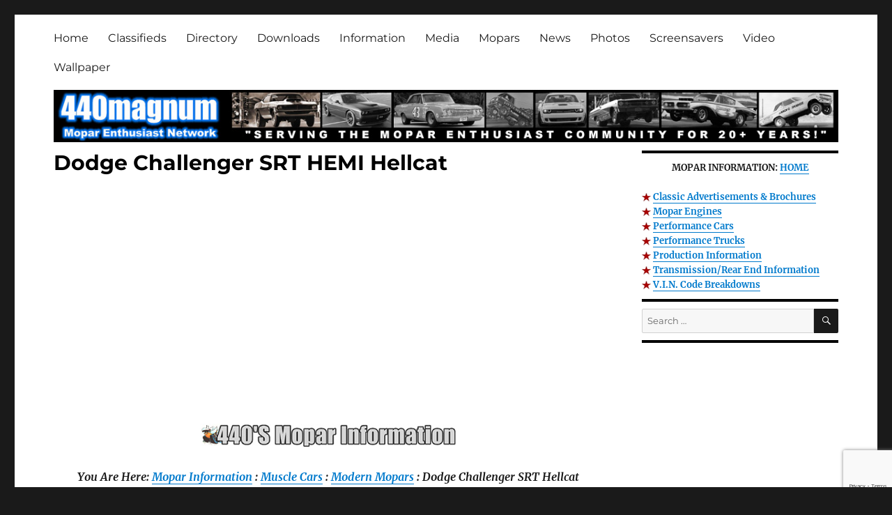

--- FILE ---
content_type: text/html; charset=UTF-8
request_url: https://www.440magnum-network.com/mopar-information/musclecars/modern/dodge-challenger-hellcat/
body_size: 50216
content:
<!DOCTYPE html>
<html dir="ltr" lang="en-US" prefix="og: https://ogp.me/ns#" class="no-js">
<head>
	<meta charset="UTF-8">
	<meta name="viewport" content="width=device-width, initial-scale=1.0">
	<link rel="profile" href="https://gmpg.org/xfn/11">
		<script>
(function(html){html.className = html.className.replace(/\bno-js\b/,'js')})(document.documentElement);
//# sourceURL=twentysixteen_javascript_detection
</script>
<title>Dodge Challenger SRT HEMI Hellcat - Mopar Enthusiast Network</title>

		<!-- All in One SEO 4.9.2 - aioseo.com -->
	<meta name="description" content="You Are Here: Mopar Information : Muscle Cars : Modern Mopars : Dodge Challenger SRT Hellcat Above: 2015 Dodge Challenger SRT with 600-plus horsepower HEMI® Hellcat engine. 2015 Dodge Challenger SRT with 600-plus horsepower HEMI® Hellcat engine delivers unrivaled performance, race-inspired interior and new technologies geared toward the driving and mopar enthusiasts. “The 2015 Dodge" />
	<meta name="robots" content="max-image-preview:large" />
	<link rel="canonical" href="https://www.440magnum-network.com/mopar-information/musclecars/modern/dodge-challenger-hellcat/" />
	<meta name="generator" content="All in One SEO (AIOSEO) 4.9.2" />
		<meta property="og:locale" content="en_US" />
		<meta property="og:site_name" content="Mopar Enthusiast Network - About classic and modern Mopars." />
		<meta property="og:type" content="article" />
		<meta property="og:title" content="Dodge Challenger SRT HEMI Hellcat - Mopar Enthusiast Network" />
		<meta property="og:description" content="You Are Here: Mopar Information : Muscle Cars : Modern Mopars : Dodge Challenger SRT Hellcat Above: 2015 Dodge Challenger SRT with 600-plus horsepower HEMI® Hellcat engine. 2015 Dodge Challenger SRT with 600-plus horsepower HEMI® Hellcat engine delivers unrivaled performance, race-inspired interior and new technologies geared toward the driving and mopar enthusiasts. “The 2015 Dodge" />
		<meta property="og:url" content="https://www.440magnum-network.com/mopar-information/musclecars/modern/dodge-challenger-hellcat/" />
		<meta property="article:published_time" content="2020-12-03T06:59:02+00:00" />
		<meta property="article:modified_time" content="2020-12-04T09:11:33+00:00" />
		<meta property="article:publisher" content="https://www.facebook.com/440magnumnetwork" />
		<meta name="twitter:card" content="summary" />
		<meta name="twitter:title" content="Dodge Challenger SRT HEMI Hellcat - Mopar Enthusiast Network" />
		<meta name="twitter:description" content="You Are Here: Mopar Information : Muscle Cars : Modern Mopars : Dodge Challenger SRT Hellcat Above: 2015 Dodge Challenger SRT with 600-plus horsepower HEMI® Hellcat engine. 2015 Dodge Challenger SRT with 600-plus horsepower HEMI® Hellcat engine delivers unrivaled performance, race-inspired interior and new technologies geared toward the driving and mopar enthusiasts. “The 2015 Dodge" />
		<script type="application/ld+json" class="aioseo-schema">
			{"@context":"https:\/\/schema.org","@graph":[{"@type":"BreadcrumbList","@id":"https:\/\/www.440magnum-network.com\/mopar-information\/musclecars\/modern\/dodge-challenger-hellcat\/#breadcrumblist","itemListElement":[{"@type":"ListItem","@id":"https:\/\/www.440magnum-network.com#listItem","position":1,"name":"Home","item":"https:\/\/www.440magnum-network.com","nextItem":{"@type":"ListItem","@id":"https:\/\/www.440magnum-network.com\/mopar-information\/#listItem","name":"Mopar Information"}},{"@type":"ListItem","@id":"https:\/\/www.440magnum-network.com\/mopar-information\/#listItem","position":2,"name":"Mopar Information","item":"https:\/\/www.440magnum-network.com\/mopar-information\/","nextItem":{"@type":"ListItem","@id":"https:\/\/www.440magnum-network.com\/mopar-information\/musclecars\/#listItem","name":"Chrysler, Dodge And Plymouth Muscle Car Information"},"previousItem":{"@type":"ListItem","@id":"https:\/\/www.440magnum-network.com#listItem","name":"Home"}},{"@type":"ListItem","@id":"https:\/\/www.440magnum-network.com\/mopar-information\/musclecars\/#listItem","position":3,"name":"Chrysler, Dodge And Plymouth Muscle Car Information","item":"https:\/\/www.440magnum-network.com\/mopar-information\/musclecars\/","nextItem":{"@type":"ListItem","@id":"https:\/\/www.440magnum-network.com\/mopar-information\/musclecars\/modern\/#listItem","name":"Modern Mopar Muscle Cars"},"previousItem":{"@type":"ListItem","@id":"https:\/\/www.440magnum-network.com\/mopar-information\/#listItem","name":"Mopar Information"}},{"@type":"ListItem","@id":"https:\/\/www.440magnum-network.com\/mopar-information\/musclecars\/modern\/#listItem","position":4,"name":"Modern Mopar Muscle Cars","item":"https:\/\/www.440magnum-network.com\/mopar-information\/musclecars\/modern\/","nextItem":{"@type":"ListItem","@id":"https:\/\/www.440magnum-network.com\/mopar-information\/musclecars\/modern\/dodge-challenger-hellcat\/#listItem","name":"Dodge Challenger SRT HEMI Hellcat"},"previousItem":{"@type":"ListItem","@id":"https:\/\/www.440magnum-network.com\/mopar-information\/musclecars\/#listItem","name":"Chrysler, Dodge And Plymouth Muscle Car Information"}},{"@type":"ListItem","@id":"https:\/\/www.440magnum-network.com\/mopar-information\/musclecars\/modern\/dodge-challenger-hellcat\/#listItem","position":5,"name":"Dodge Challenger SRT HEMI Hellcat","previousItem":{"@type":"ListItem","@id":"https:\/\/www.440magnum-network.com\/mopar-information\/musclecars\/modern\/#listItem","name":"Modern Mopar Muscle Cars"}}]},{"@type":"Organization","@id":"https:\/\/www.440magnum-network.com\/#organization","name":"440magnum Mopar Enthusiast Network","description":"About classic and modern Mopars.","url":"https:\/\/www.440magnum-network.com\/","logo":{"@type":"ImageObject","url":"https:\/\/www.440magnum-network.com\/wp-content\/uploads\/2022\/04\/mopar-network.jpg","@id":"https:\/\/www.440magnum-network.com\/mopar-information\/musclecars\/modern\/dodge-challenger-hellcat\/#organizationLogo","width":112,"height":112,"caption":"Mopar Enthusiast Network"},"image":{"@id":"https:\/\/www.440magnum-network.com\/mopar-information\/musclecars\/modern\/dodge-challenger-hellcat\/#organizationLogo"},"sameAs":["https:\/\/www.facebook.com\/440magnumnetwork"]},{"@type":"WebPage","@id":"https:\/\/www.440magnum-network.com\/mopar-information\/musclecars\/modern\/dodge-challenger-hellcat\/#webpage","url":"https:\/\/www.440magnum-network.com\/mopar-information\/musclecars\/modern\/dodge-challenger-hellcat\/","name":"Dodge Challenger SRT HEMI Hellcat - Mopar Enthusiast Network","description":"You Are Here: Mopar Information : Muscle Cars : Modern Mopars : Dodge Challenger SRT Hellcat Above: 2015 Dodge Challenger SRT with 600-plus horsepower HEMI\u00ae Hellcat engine. 2015 Dodge Challenger SRT with 600-plus horsepower HEMI\u00ae Hellcat engine delivers unrivaled performance, race-inspired interior and new technologies geared toward the driving and mopar enthusiasts. \u201cThe 2015 Dodge","inLanguage":"en-US","isPartOf":{"@id":"https:\/\/www.440magnum-network.com\/#website"},"breadcrumb":{"@id":"https:\/\/www.440magnum-network.com\/mopar-information\/musclecars\/modern\/dodge-challenger-hellcat\/#breadcrumblist"},"datePublished":"2020-12-03T06:59:02+00:00","dateModified":"2020-12-04T09:11:33+00:00"},{"@type":"WebSite","@id":"https:\/\/www.440magnum-network.com\/#website","url":"https:\/\/www.440magnum-network.com\/","name":"Mopar Enthusiast Network","description":"About classic and modern Mopars.","inLanguage":"en-US","publisher":{"@id":"https:\/\/www.440magnum-network.com\/#organization"}}]}
		</script>
		<!-- All in One SEO -->

<link rel="alternate" type="application/rss+xml" title="Mopar Enthusiast Network &raquo; Feed" href="https://www.440magnum-network.com/feed/" />
<link rel="alternate" type="application/rss+xml" title="Mopar Enthusiast Network &raquo; Comments Feed" href="https://www.440magnum-network.com/comments/feed/" />
<link rel="alternate" title="oEmbed (JSON)" type="application/json+oembed" href="https://www.440magnum-network.com/wp-json/oembed/1.0/embed?url=https%3A%2F%2Fwww.440magnum-network.com%2Fmopar-information%2Fmusclecars%2Fmodern%2Fdodge-challenger-hellcat%2F" />
<link rel="alternate" title="oEmbed (XML)" type="text/xml+oembed" href="https://www.440magnum-network.com/wp-json/oembed/1.0/embed?url=https%3A%2F%2Fwww.440magnum-network.com%2Fmopar-information%2Fmusclecars%2Fmodern%2Fdodge-challenger-hellcat%2F&#038;format=xml" />
<style id='wp-img-auto-sizes-contain-inline-css'>
img:is([sizes=auto i],[sizes^="auto," i]){contain-intrinsic-size:3000px 1500px}
/*# sourceURL=wp-img-auto-sizes-contain-inline-css */
</style>
<style id='wp-emoji-styles-inline-css'>

	img.wp-smiley, img.emoji {
		display: inline !important;
		border: none !important;
		box-shadow: none !important;
		height: 1em !important;
		width: 1em !important;
		margin: 0 0.07em !important;
		vertical-align: -0.1em !important;
		background: none !important;
		padding: 0 !important;
	}
/*# sourceURL=wp-emoji-styles-inline-css */
</style>
<style id='wp-block-library-inline-css'>
:root{--wp-block-synced-color:#7a00df;--wp-block-synced-color--rgb:122,0,223;--wp-bound-block-color:var(--wp-block-synced-color);--wp-editor-canvas-background:#ddd;--wp-admin-theme-color:#007cba;--wp-admin-theme-color--rgb:0,124,186;--wp-admin-theme-color-darker-10:#006ba1;--wp-admin-theme-color-darker-10--rgb:0,107,160.5;--wp-admin-theme-color-darker-20:#005a87;--wp-admin-theme-color-darker-20--rgb:0,90,135;--wp-admin-border-width-focus:2px}@media (min-resolution:192dpi){:root{--wp-admin-border-width-focus:1.5px}}.wp-element-button{cursor:pointer}:root .has-very-light-gray-background-color{background-color:#eee}:root .has-very-dark-gray-background-color{background-color:#313131}:root .has-very-light-gray-color{color:#eee}:root .has-very-dark-gray-color{color:#313131}:root .has-vivid-green-cyan-to-vivid-cyan-blue-gradient-background{background:linear-gradient(135deg,#00d084,#0693e3)}:root .has-purple-crush-gradient-background{background:linear-gradient(135deg,#34e2e4,#4721fb 50%,#ab1dfe)}:root .has-hazy-dawn-gradient-background{background:linear-gradient(135deg,#faaca8,#dad0ec)}:root .has-subdued-olive-gradient-background{background:linear-gradient(135deg,#fafae1,#67a671)}:root .has-atomic-cream-gradient-background{background:linear-gradient(135deg,#fdd79a,#004a59)}:root .has-nightshade-gradient-background{background:linear-gradient(135deg,#330968,#31cdcf)}:root .has-midnight-gradient-background{background:linear-gradient(135deg,#020381,#2874fc)}:root{--wp--preset--font-size--normal:16px;--wp--preset--font-size--huge:42px}.has-regular-font-size{font-size:1em}.has-larger-font-size{font-size:2.625em}.has-normal-font-size{font-size:var(--wp--preset--font-size--normal)}.has-huge-font-size{font-size:var(--wp--preset--font-size--huge)}.has-text-align-center{text-align:center}.has-text-align-left{text-align:left}.has-text-align-right{text-align:right}.has-fit-text{white-space:nowrap!important}#end-resizable-editor-section{display:none}.aligncenter{clear:both}.items-justified-left{justify-content:flex-start}.items-justified-center{justify-content:center}.items-justified-right{justify-content:flex-end}.items-justified-space-between{justify-content:space-between}.screen-reader-text{border:0;clip-path:inset(50%);height:1px;margin:-1px;overflow:hidden;padding:0;position:absolute;width:1px;word-wrap:normal!important}.screen-reader-text:focus{background-color:#ddd;clip-path:none;color:#444;display:block;font-size:1em;height:auto;left:5px;line-height:normal;padding:15px 23px 14px;text-decoration:none;top:5px;width:auto;z-index:100000}html :where(.has-border-color){border-style:solid}html :where([style*=border-top-color]){border-top-style:solid}html :where([style*=border-right-color]){border-right-style:solid}html :where([style*=border-bottom-color]){border-bottom-style:solid}html :where([style*=border-left-color]){border-left-style:solid}html :where([style*=border-width]){border-style:solid}html :where([style*=border-top-width]){border-top-style:solid}html :where([style*=border-right-width]){border-right-style:solid}html :where([style*=border-bottom-width]){border-bottom-style:solid}html :where([style*=border-left-width]){border-left-style:solid}html :where(img[class*=wp-image-]){height:auto;max-width:100%}:where(figure){margin:0 0 1em}html :where(.is-position-sticky){--wp-admin--admin-bar--position-offset:var(--wp-admin--admin-bar--height,0px)}@media screen and (max-width:600px){html :where(.is-position-sticky){--wp-admin--admin-bar--position-offset:0px}}

/*# sourceURL=wp-block-library-inline-css */
</style><style id='global-styles-inline-css'>
:root{--wp--preset--aspect-ratio--square: 1;--wp--preset--aspect-ratio--4-3: 4/3;--wp--preset--aspect-ratio--3-4: 3/4;--wp--preset--aspect-ratio--3-2: 3/2;--wp--preset--aspect-ratio--2-3: 2/3;--wp--preset--aspect-ratio--16-9: 16/9;--wp--preset--aspect-ratio--9-16: 9/16;--wp--preset--color--black: #000000;--wp--preset--color--cyan-bluish-gray: #abb8c3;--wp--preset--color--white: #fff;--wp--preset--color--pale-pink: #f78da7;--wp--preset--color--vivid-red: #cf2e2e;--wp--preset--color--luminous-vivid-orange: #ff6900;--wp--preset--color--luminous-vivid-amber: #fcb900;--wp--preset--color--light-green-cyan: #7bdcb5;--wp--preset--color--vivid-green-cyan: #00d084;--wp--preset--color--pale-cyan-blue: #8ed1fc;--wp--preset--color--vivid-cyan-blue: #0693e3;--wp--preset--color--vivid-purple: #9b51e0;--wp--preset--color--dark-gray: #1a1a1a;--wp--preset--color--medium-gray: #686868;--wp--preset--color--light-gray: #e5e5e5;--wp--preset--color--blue-gray: #4d545c;--wp--preset--color--bright-blue: #007acc;--wp--preset--color--light-blue: #9adffd;--wp--preset--color--dark-brown: #402b30;--wp--preset--color--medium-brown: #774e24;--wp--preset--color--dark-red: #640c1f;--wp--preset--color--bright-red: #ff675f;--wp--preset--color--yellow: #ffef8e;--wp--preset--gradient--vivid-cyan-blue-to-vivid-purple: linear-gradient(135deg,rgb(6,147,227) 0%,rgb(155,81,224) 100%);--wp--preset--gradient--light-green-cyan-to-vivid-green-cyan: linear-gradient(135deg,rgb(122,220,180) 0%,rgb(0,208,130) 100%);--wp--preset--gradient--luminous-vivid-amber-to-luminous-vivid-orange: linear-gradient(135deg,rgb(252,185,0) 0%,rgb(255,105,0) 100%);--wp--preset--gradient--luminous-vivid-orange-to-vivid-red: linear-gradient(135deg,rgb(255,105,0) 0%,rgb(207,46,46) 100%);--wp--preset--gradient--very-light-gray-to-cyan-bluish-gray: linear-gradient(135deg,rgb(238,238,238) 0%,rgb(169,184,195) 100%);--wp--preset--gradient--cool-to-warm-spectrum: linear-gradient(135deg,rgb(74,234,220) 0%,rgb(151,120,209) 20%,rgb(207,42,186) 40%,rgb(238,44,130) 60%,rgb(251,105,98) 80%,rgb(254,248,76) 100%);--wp--preset--gradient--blush-light-purple: linear-gradient(135deg,rgb(255,206,236) 0%,rgb(152,150,240) 100%);--wp--preset--gradient--blush-bordeaux: linear-gradient(135deg,rgb(254,205,165) 0%,rgb(254,45,45) 50%,rgb(107,0,62) 100%);--wp--preset--gradient--luminous-dusk: linear-gradient(135deg,rgb(255,203,112) 0%,rgb(199,81,192) 50%,rgb(65,88,208) 100%);--wp--preset--gradient--pale-ocean: linear-gradient(135deg,rgb(255,245,203) 0%,rgb(182,227,212) 50%,rgb(51,167,181) 100%);--wp--preset--gradient--electric-grass: linear-gradient(135deg,rgb(202,248,128) 0%,rgb(113,206,126) 100%);--wp--preset--gradient--midnight: linear-gradient(135deg,rgb(2,3,129) 0%,rgb(40,116,252) 100%);--wp--preset--font-size--small: 13px;--wp--preset--font-size--medium: 20px;--wp--preset--font-size--large: 36px;--wp--preset--font-size--x-large: 42px;--wp--preset--spacing--20: 0.44rem;--wp--preset--spacing--30: 0.67rem;--wp--preset--spacing--40: 1rem;--wp--preset--spacing--50: 1.5rem;--wp--preset--spacing--60: 2.25rem;--wp--preset--spacing--70: 3.38rem;--wp--preset--spacing--80: 5.06rem;--wp--preset--shadow--natural: 6px 6px 9px rgba(0, 0, 0, 0.2);--wp--preset--shadow--deep: 12px 12px 50px rgba(0, 0, 0, 0.4);--wp--preset--shadow--sharp: 6px 6px 0px rgba(0, 0, 0, 0.2);--wp--preset--shadow--outlined: 6px 6px 0px -3px rgb(255, 255, 255), 6px 6px rgb(0, 0, 0);--wp--preset--shadow--crisp: 6px 6px 0px rgb(0, 0, 0);}:where(.is-layout-flex){gap: 0.5em;}:where(.is-layout-grid){gap: 0.5em;}body .is-layout-flex{display: flex;}.is-layout-flex{flex-wrap: wrap;align-items: center;}.is-layout-flex > :is(*, div){margin: 0;}body .is-layout-grid{display: grid;}.is-layout-grid > :is(*, div){margin: 0;}:where(.wp-block-columns.is-layout-flex){gap: 2em;}:where(.wp-block-columns.is-layout-grid){gap: 2em;}:where(.wp-block-post-template.is-layout-flex){gap: 1.25em;}:where(.wp-block-post-template.is-layout-grid){gap: 1.25em;}.has-black-color{color: var(--wp--preset--color--black) !important;}.has-cyan-bluish-gray-color{color: var(--wp--preset--color--cyan-bluish-gray) !important;}.has-white-color{color: var(--wp--preset--color--white) !important;}.has-pale-pink-color{color: var(--wp--preset--color--pale-pink) !important;}.has-vivid-red-color{color: var(--wp--preset--color--vivid-red) !important;}.has-luminous-vivid-orange-color{color: var(--wp--preset--color--luminous-vivid-orange) !important;}.has-luminous-vivid-amber-color{color: var(--wp--preset--color--luminous-vivid-amber) !important;}.has-light-green-cyan-color{color: var(--wp--preset--color--light-green-cyan) !important;}.has-vivid-green-cyan-color{color: var(--wp--preset--color--vivid-green-cyan) !important;}.has-pale-cyan-blue-color{color: var(--wp--preset--color--pale-cyan-blue) !important;}.has-vivid-cyan-blue-color{color: var(--wp--preset--color--vivid-cyan-blue) !important;}.has-vivid-purple-color{color: var(--wp--preset--color--vivid-purple) !important;}.has-black-background-color{background-color: var(--wp--preset--color--black) !important;}.has-cyan-bluish-gray-background-color{background-color: var(--wp--preset--color--cyan-bluish-gray) !important;}.has-white-background-color{background-color: var(--wp--preset--color--white) !important;}.has-pale-pink-background-color{background-color: var(--wp--preset--color--pale-pink) !important;}.has-vivid-red-background-color{background-color: var(--wp--preset--color--vivid-red) !important;}.has-luminous-vivid-orange-background-color{background-color: var(--wp--preset--color--luminous-vivid-orange) !important;}.has-luminous-vivid-amber-background-color{background-color: var(--wp--preset--color--luminous-vivid-amber) !important;}.has-light-green-cyan-background-color{background-color: var(--wp--preset--color--light-green-cyan) !important;}.has-vivid-green-cyan-background-color{background-color: var(--wp--preset--color--vivid-green-cyan) !important;}.has-pale-cyan-blue-background-color{background-color: var(--wp--preset--color--pale-cyan-blue) !important;}.has-vivid-cyan-blue-background-color{background-color: var(--wp--preset--color--vivid-cyan-blue) !important;}.has-vivid-purple-background-color{background-color: var(--wp--preset--color--vivid-purple) !important;}.has-black-border-color{border-color: var(--wp--preset--color--black) !important;}.has-cyan-bluish-gray-border-color{border-color: var(--wp--preset--color--cyan-bluish-gray) !important;}.has-white-border-color{border-color: var(--wp--preset--color--white) !important;}.has-pale-pink-border-color{border-color: var(--wp--preset--color--pale-pink) !important;}.has-vivid-red-border-color{border-color: var(--wp--preset--color--vivid-red) !important;}.has-luminous-vivid-orange-border-color{border-color: var(--wp--preset--color--luminous-vivid-orange) !important;}.has-luminous-vivid-amber-border-color{border-color: var(--wp--preset--color--luminous-vivid-amber) !important;}.has-light-green-cyan-border-color{border-color: var(--wp--preset--color--light-green-cyan) !important;}.has-vivid-green-cyan-border-color{border-color: var(--wp--preset--color--vivid-green-cyan) !important;}.has-pale-cyan-blue-border-color{border-color: var(--wp--preset--color--pale-cyan-blue) !important;}.has-vivid-cyan-blue-border-color{border-color: var(--wp--preset--color--vivid-cyan-blue) !important;}.has-vivid-purple-border-color{border-color: var(--wp--preset--color--vivid-purple) !important;}.has-vivid-cyan-blue-to-vivid-purple-gradient-background{background: var(--wp--preset--gradient--vivid-cyan-blue-to-vivid-purple) !important;}.has-light-green-cyan-to-vivid-green-cyan-gradient-background{background: var(--wp--preset--gradient--light-green-cyan-to-vivid-green-cyan) !important;}.has-luminous-vivid-amber-to-luminous-vivid-orange-gradient-background{background: var(--wp--preset--gradient--luminous-vivid-amber-to-luminous-vivid-orange) !important;}.has-luminous-vivid-orange-to-vivid-red-gradient-background{background: var(--wp--preset--gradient--luminous-vivid-orange-to-vivid-red) !important;}.has-very-light-gray-to-cyan-bluish-gray-gradient-background{background: var(--wp--preset--gradient--very-light-gray-to-cyan-bluish-gray) !important;}.has-cool-to-warm-spectrum-gradient-background{background: var(--wp--preset--gradient--cool-to-warm-spectrum) !important;}.has-blush-light-purple-gradient-background{background: var(--wp--preset--gradient--blush-light-purple) !important;}.has-blush-bordeaux-gradient-background{background: var(--wp--preset--gradient--blush-bordeaux) !important;}.has-luminous-dusk-gradient-background{background: var(--wp--preset--gradient--luminous-dusk) !important;}.has-pale-ocean-gradient-background{background: var(--wp--preset--gradient--pale-ocean) !important;}.has-electric-grass-gradient-background{background: var(--wp--preset--gradient--electric-grass) !important;}.has-midnight-gradient-background{background: var(--wp--preset--gradient--midnight) !important;}.has-small-font-size{font-size: var(--wp--preset--font-size--small) !important;}.has-medium-font-size{font-size: var(--wp--preset--font-size--medium) !important;}.has-large-font-size{font-size: var(--wp--preset--font-size--large) !important;}.has-x-large-font-size{font-size: var(--wp--preset--font-size--x-large) !important;}
/*# sourceURL=global-styles-inline-css */
</style>

<style id='classic-theme-styles-inline-css'>
/*! This file is auto-generated */
.wp-block-button__link{color:#fff;background-color:#32373c;border-radius:9999px;box-shadow:none;text-decoration:none;padding:calc(.667em + 2px) calc(1.333em + 2px);font-size:1.125em}.wp-block-file__button{background:#32373c;color:#fff;text-decoration:none}
/*# sourceURL=/wp-includes/css/classic-themes.min.css */
</style>
<link rel='stylesheet' id='contact-form-7-css' href='https://www.440magnum-network.com/wp-content/plugins/contact-form-7/includes/css/styles.css?ver=6.1.4' media='all' />
<link rel='stylesheet' id='ppress-frontend-css' href='https://www.440magnum-network.com/wp-content/plugins/wp-user-avatar/assets/css/frontend.min.css?ver=4.16.8' media='all' />
<link rel='stylesheet' id='ppress-flatpickr-css' href='https://www.440magnum-network.com/wp-content/plugins/wp-user-avatar/assets/flatpickr/flatpickr.min.css?ver=4.16.8' media='all' />
<link rel='stylesheet' id='ppress-select2-css' href='https://www.440magnum-network.com/wp-content/plugins/wp-user-avatar/assets/select2/select2.min.css?ver=6.9' media='all' />
<link rel='stylesheet' id='genericons-css' href='https://www.440magnum-network.com/wp-content/themes/twentysixteen/genericons/genericons.css?ver=20251101' media='all' />
<link rel='stylesheet' id='chld_thm_cfg_parent-css' href='https://www.440magnum-network.com/wp-content/themes/twentysixteen/style.css?ver=6.9' media='all' />
<link rel='stylesheet' id='twentysixteen-style-css' href='https://www.440magnum-network.com/wp-content/themes/twentysixteen-child/style.css?ver=2.6.1650006342' media='all' />
<link rel='stylesheet' id='twentysixteen-block-style-css' href='https://www.440magnum-network.com/wp-content/themes/twentysixteen/css/blocks.css?ver=20240817' media='all' />
<link rel='stylesheet' id='chld_thm_cfg_separate-css' href='https://www.440magnum-network.com/wp-content/themes/twentysixteen-child/ctc-style.css?ver=2.6.1650006342' media='all' />
<link rel='stylesheet' id='twentysixteen-fonts-css' href='https://www.440magnum-network.com/wp-content/themes/twentysixteen/fonts/merriweather-plus-montserrat-plus-inconsolata.css?ver=20230328' media='all' />
<script src="https://www.440magnum-network.com/wp-includes/js/jquery/jquery.min.js?ver=3.7.1" id="jquery-core-js"></script>
<script src="https://www.440magnum-network.com/wp-includes/js/jquery/jquery-migrate.min.js?ver=3.4.1" id="jquery-migrate-js"></script>
<script src="https://www.440magnum-network.com/wp-content/plugins/wp-user-avatar/assets/flatpickr/flatpickr.min.js?ver=4.16.8" id="ppress-flatpickr-js"></script>
<script src="https://www.440magnum-network.com/wp-content/plugins/wp-user-avatar/assets/select2/select2.min.js?ver=4.16.8" id="ppress-select2-js"></script>
<script id="twentysixteen-script-js-extra">
var screenReaderText = {"expand":"expand child menu","collapse":"collapse child menu"};
//# sourceURL=twentysixteen-script-js-extra
</script>
<script src="https://www.440magnum-network.com/wp-content/themes/twentysixteen/js/functions.js?ver=20230629" id="twentysixteen-script-js" defer data-wp-strategy="defer"></script>
<link rel="https://api.w.org/" href="https://www.440magnum-network.com/wp-json/" /><link rel="alternate" title="JSON" type="application/json" href="https://www.440magnum-network.com/wp-json/wp/v2/pages/1962" /><link rel="EditURI" type="application/rsd+xml" title="RSD" href="https://www.440magnum-network.com/xmlrpc.php?rsd" />
<meta name="generator" content="WordPress 6.9" />
<link rel='shortlink' href='https://www.440magnum-network.com/?p=1962' />
		<style type="text/css" id="twentysixteen-header-css">
		.site-branding {
			margin: 0 auto 0 0;
		}

		.site-branding .site-title,
		.site-description {
			clip-path: inset(50%);
			position: absolute;
		}
		</style>
				<style id="wp-custom-css">
			.entry-title, .entry-title a {
color: black !important;
font-size: 30px !important;
font-weight: 700 !important;
font-family: Montserrat, "Helvetica Neue", sans-serif !important;
}		</style>
		<style id="sccss">ins.adsbygoogle{
	background: transparent;
}
#masthead {padding-top: 0px !important;padding-bottom: 12px !important;
}
.widget {margin-bottom: 10px !important;padding-top: 10px !important;
}
.widget {
    border-top-color: #000000;
}
.site-header-menu, .header-image {
    margin-top: .75em;
    margin-bottom: 0;
}

.header-image {
    margin-top: .75em;
    margin-bottom: 0;
}</style></head>

<body class="wp-singular page-template-default page page-id-1962 page-parent page-child parent-pageid-1809 wp-embed-responsive wp-theme-twentysixteen wp-child-theme-twentysixteen-child">
<div id="page" class="site">
	<div class="site-inner">
		<a class="skip-link screen-reader-text" href="#content">
			Skip to content		</a>

		<header id="masthead" class="site-header">
			<div class="site-header-main">
				<div class="site-branding">
											<p class="site-title"><a href="https://www.440magnum-network.com/" rel="home" >Mopar Enthusiast Network</a></p>
												<p class="site-description">About classic and modern Mopars.</p>
									</div><!-- .site-branding -->

									<button id="menu-toggle" class="menu-toggle">Menu</button>

					<div id="site-header-menu" class="site-header-menu">
													<nav id="site-navigation" class="main-navigation" aria-label="Primary Menu">
								<div class="menu-top-container"><ul id="menu-top" class="primary-menu"><li id="menu-item-68" class="menu-item menu-item-type-post_type menu-item-object-page menu-item-home menu-item-68"><a href="https://www.440magnum-network.com/">Home</a></li>
<li id="menu-item-69" class="menu-item menu-item-type-post_type menu-item-object-page menu-item-69"><a href="https://www.440magnum-network.com/classifieds/">Classifieds</a></li>
<li id="menu-item-2778" class="menu-item menu-item-type-custom menu-item-object-custom menu-item-2778"><a target="_blank" rel="nofollow" href="https://www.440magnum.net/">Directory</a></li>
<li id="menu-item-100" class="menu-item menu-item-type-post_type menu-item-object-page menu-item-100"><a href="https://www.440magnum-network.com/mopar-downloads/">Downloads</a></li>
<li id="menu-item-98" class="menu-item menu-item-type-post_type menu-item-object-page current-page-ancestor menu-item-98"><a href="https://www.440magnum-network.com/mopar-information/">Information</a></li>
<li id="menu-item-309" class="menu-item menu-item-type-custom menu-item-object-custom menu-item-309"><a href="https://www.440magnum-network.com/mopar/">Media</a></li>
<li id="menu-item-148" class="menu-item menu-item-type-post_type menu-item-object-page menu-item-148"><a href="https://www.440magnum-network.com/mopars/">Mopars</a></li>
<li id="menu-item-541" class="menu-item menu-item-type-post_type menu-item-object-page menu-item-541"><a href="https://www.440magnum-network.com/mopar-news/">News</a></li>
<li id="menu-item-310" class="menu-item menu-item-type-custom menu-item-object-custom menu-item-310"><a href="https://www.440magnum-network.com/mopar/photos/">Photos</a></li>
<li id="menu-item-109" class="menu-item menu-item-type-post_type menu-item-object-page menu-item-109"><a href="https://www.440magnum-network.com/mopar-screensavers/">Screensavers</a></li>
<li id="menu-item-311" class="menu-item menu-item-type-custom menu-item-object-custom menu-item-311"><a href="https://www.440magnum-network.com/mopar/video/">Video</a></li>
<li id="menu-item-312" class="menu-item menu-item-type-custom menu-item-object-custom menu-item-312"><a href="https://www.440magnum-network.com/mopar/wallpaper/">Wallpaper</a></li>
</ul></div>							</nav><!-- .main-navigation -->
						
											</div><!-- .site-header-menu -->
							</div><!-- .site-header-main -->

											<div class="header-image">
					<a href="https://www.440magnum-network.com/" rel="home" >
						<img src="https://www.440magnum-network.com/wp-content/uploads/2020/09/440magnum-mopar-network-wpt.jpg" width="1200" height="80" alt="Mopar Enthusiast Network" sizes="(max-width: 709px) 85vw, (max-width: 909px) 81vw, (max-width: 1362px) 88vw, 1200px" srcset="https://www.440magnum-network.com/wp-content/uploads/2020/09/440magnum-mopar-network-wpt.jpg 1200w, https://www.440magnum-network.com/wp-content/uploads/2020/09/440magnum-mopar-network-wpt-300x20.jpg 300w, https://www.440magnum-network.com/wp-content/uploads/2020/09/440magnum-mopar-network-wpt-1024x68.jpg 1024w, https://www.440magnum-network.com/wp-content/uploads/2020/09/440magnum-mopar-network-wpt-768x51.jpg 768w" decoding="async" fetchpriority="high" />					</a>
				</div><!-- .header-image -->
					</header><!-- .site-header -->

		<div id="content" class="site-content">

<div id="primary" class="content-area">
	<main id="main" class="site-main">
		
<article id="post-1962" class="post-1962 page type-page status-publish hentry">
	<header class="entry-header">
		<h1 class="entry-title">Dodge Challenger SRT HEMI Hellcat</h1>	</header><!-- .entry-header -->

	
	<div class="entry-content">
		<div class='code-block code-block-1' style='margin: 8px 0; clear: both;'>
<!-- Start 440magnum Main Top -->
<script async src="https://pagead2.googlesyndication.com/pagead/js/adsbygoogle.js?client=ca-pub-8739623073830072"
     crossorigin="anonymous"></script>
<!-- 440magnum Main RSP T -->
<ins class="adsbygoogle"
     style="display:block"
     data-ad-client="ca-pub-8739623073830072"
     data-ad-slot="6156936568"
     data-ad-format="auto"
     data-full-width-responsive="true"></ins>
<script>
     (adsbygoogle = window.adsbygoogle || []).push({});
</script>
<br/></div>
<p><img decoding="async" class="aligncenter size-full" src="https://www.440magnum-network.com/images/information/cars/440topinfo.jpg" alt="Mopar Information" width="368" height="34" /></p>
<p style="text-align: center;"><em><strong>You Are Here: <a href="https://www.440magnum-network.com/mopar-information/">Mopar Information</a> : <a href="https://www.440magnum-network.com/mopar-information/musclecars/">Muscle Cars</a> : <a href="https://www.440magnum-network.com/mopar-information/musclecars/modern/">Modern Mopars</a> : Dodge Challenger SRT Hellcat</strong></em></p>
<p><img decoding="async" class="aligncenter size-full" src="https://www.440magnum-network.com/images/information/cars/challenger-srt-hellcat/challenger-srt-hellcat-intro.jpg" alt="2015 Dodge Challenger SRT." width="540" height="325" /></p>
<p><strong>Above:</strong> 2015 Dodge Challenger SRT with 600-plus horsepower HEMI® Hellcat engine.</p>
<p>2015 Dodge Challenger SRT with 600-plus horsepower HEMI® Hellcat engine delivers unrivaled performance, race-inspired interior and new technologies geared toward the driving and mopar enthusiasts.</p>
<p>“The 2015 Dodge Challenger SRT Hellcat is the ultimate performance muscle car,” said Tim Kuniskis, President and CEO – Dodge Brand, Chrysler Group LLC. “Dodge is the Mainstream Performance brand, and now combined with SRT, we are able to unleash a true GT car with an all-new driver-focused interior and the TorqueFlite eight-speed transmission combined with the most powerful V-8 Chrysler has ever produced. The Challenger Hellcat has been released!”</p>
<p><strong>2015 Dodge Challenger SRT Hellcat:</strong></p>
<ul>
<li><strong><a href="https://www.440magnum-network.com/mopar-information/musclecars/modern/dodge-challenger-hellcat/exterior/">Aggressive and functional exteriors</a></strong></li>
<li><a href="https://www.440magnum-network.com/mopar-information/musclecars/modern/dodge-challenger-hellcat/dodge-challenger-hellcat-awe-inspiring-powertrain/"><strong>Awe-inspiring powertrain</strong></a></li>
<li><a href="https://www.440magnum-network.com/mopar-information/musclecars/modern/dodge-challenger-hellcat/braking/"><strong>Benchmark braking</strong></a></li>
<li><a href="https://www.440magnum-network.com/mopar-information/musclecars/modern/dodge-challenger-hellcat/drive-modes/"><strong>Drive Modes tailor the driving experience to each individual driver</strong></a></li>
<li><a href="https://www.440magnum-network.com/mopar-information/musclecars/modern/dodge-challenger-hellcat/colors/"><strong>High-impact exterior colors</strong></a></li>
<li><a href="https://www.440magnum-network.com/mopar-information/musclecars/modern/dodge-challenger-hellcat/handling/"><strong>Outstanding ride and handling</strong></a></li>
<li><a href="https://www.440magnum-network.com/mopar-information/musclecars/modern/dodge-challenger-hellcat/inside/"><strong>Race-inspired, high-performance interiors</strong></a></li>
<li><a href="https://www.440magnum-network.com/mopar-information/musclecars/modern/dodge-challenger-hellcat/power/"><strong>Unlocking the power</strong></a></li>
<li><a href="https://www.440magnum-network.com/mopar-information/musclecars/modern/dodge-challenger-hellcat/photos/"><strong>2015 Dodge Challenger SRT Hellcat Photos</strong></a></li>
<li><a href="https://www.440magnum-network.com/mopar-information/musclecars/modern/dodge-challenger-hellcat/video/"><strong>2015 Dodge Challenger SRT Hellcat Video</strong></a></li>
</ul>
<pre>The Mopar related information found in this section is believed to be accurate. The 440magnum Network assumes no responsibility for errors or omissions in anything that is referenced by or linked to and from this site. This information is provided "as is" and was obtained from Chrysler Corporation, WWW, Books and other Reference Materials.</pre>
<div class='code-block code-block-2' style='margin: 8px 0; clear: both;'>
<div id="amzn-assoc-ad-027150a8-a761-4df6-9726-97e8c34394e9"></div><script async src="//z-na.amazon-adsystem.com/widgets/onejs?MarketPlace=US&adInstanceId=027150a8-a761-4df6-9726-97e8c34394e9"></script></div>
<!-- CONTENT END 1 -->
	</div><!-- .entry-content -->

	
</article><!-- #post-1962 -->

	</main><!-- .site-main -->

	
</div><!-- .content-area -->


	<aside id="secondary" class="sidebar widget-area">
		<section id="custom_html-24" class="widget_text widget widget_custom_html"><div class="textwidget custom-html-widget"><div style="text-align: center;"><strong>MOPAR INFORMATION: <a href="https://www.440magnum-network.com/mopar-information/">HOME</a></strong></div>
&nbsp;
<div><img class="alignnone size-full wp-image-29" src="https://www.440magnum-network.com/wp-content/uploads/2020/09/star.gif" alt="" width="13" height="12" /> <a href="https://www.440magnum-network.com/mopar-information/classic-ads/"><strong>Classic Advertisements &amp; Brochures</strong></a></div>
<div><img class="alignnone size-full wp-image-29" src="https://www.440magnum-network.com/wp-content/uploads/2020/09/star.gif" alt="" width="13" height="12" /> <a href="https://www.440magnum-network.com/mopar-information/engines/"><strong>Mopar Engines</strong></a></div>
<div><strong><img class="alignnone size-full wp-image-29" src="https://www.440magnum-network.com/wp-content/uploads/2020/09/star.gif" alt="" width="13" height="12" /> <a href="https://www.440magnum-network.com/mopar-information/musclecars/">Performance Cars</a></strong></div>
<div><img class="alignnone size-full wp-image-29" src="https://www.440magnum-network.com/wp-content/uploads/2020/09/star.gif" alt="" width="13" height="12" /> <a href="https://www.440magnum-network.com/mopar-information/muscletrucks/"><strong>Performance Trucks</strong></a></div>
<div><strong><img class="alignnone size-full wp-image-29" src="https://www.440magnum-network.com/wp-content/uploads/2020/09/star.gif" alt="" width="13" height="12" /> <a href="https://www.440magnum-network.com/mopar-information/production/">Production Information</a></strong></div>
<div><img class="alignnone size-full wp-image-29" src="https://www.440magnum-network.com/wp-content/uploads/2020/09/star.gif" alt="" width="13" height="12" /> <a href="https://www.440magnum-network.com/mopar-information/transmission-rear-end/"><strong>Transmission/Rear End Information</strong></a></div>
<div><img class="alignnone size-full wp-image-29" src="https://www.440magnum-network.com/wp-content/uploads/2020/09/star.gif" alt="" width="13" height="12" /> <a href="https://www.440magnum-network.com/mopar-information/vin-code-breakdowns/"><strong>V.I.N. Code Breakdowns</strong></a></div></div></section><section id="search-4" class="widget widget_search">
<form role="search" method="get" class="search-form" action="https://www.440magnum-network.com/">
	<label>
		<span class="screen-reader-text">
			Search for:		</span>
		<input type="search" class="search-field" placeholder="Search &hellip;" value="" name="s" />
	</label>
	<button type="submit" class="search-submit"><span class="screen-reader-text">
		Search	</span></button>
</form>
</section><section id="custom_html-17" class="widget_text widget widget_custom_html"><div class="textwidget custom-html-widget"><script async src="https://pagead2.googlesyndication.com/pagead/js/adsbygoogle.js"></script>
<!-- 440magnum Main 300x250 A -->
<ins class="adsbygoogle"
     style="display:inline-block;width:300px;height:250px"
     data-ad-client="ca-pub-8739623073830072"
     data-ad-slot="5343443223"></ins>
<script>
     (adsbygoogle = window.adsbygoogle || []).push({});
</script></div></section><section id="custom_html-19" class="widget_text widget widget_custom_html"><div class="textwidget custom-html-widget"><a href="https://www.facebook.com/440magnumnetwork" target="_blank"><img class="aligncenter size-full wp-image-543" src="https://www.440magnum-network.com/wp-content/uploads/2020/09/find-us-facebook.jpg" alt="Find Us On Facebook" width="290" height="53" /></a></div></section><section id="custom_html-21" class="widget_text widget widget_custom_html"><div class="textwidget custom-html-widget"><a href="https://www.440magnum-network.com/submit-mopar/"><img class="aligncenter size-full wp-image-123" src="https://www.440magnum-network.com/wp-content/uploads/2020/09/get-mopar-featured-sb.jpg" alt="Own A Mopar?" width="294" height="168" /></a></div></section><section id="custom_html-22" class="widget_text widget widget_custom_html"><div class="textwidget custom-html-widget"><script async src="https://pagead2.googlesyndication.com/pagead/js/adsbygoogle.js"></script>
<!-- 440magnum Main 300x250 B -->
<ins class="adsbygoogle"
     style="display:inline-block;width:300px;height:250px"
     data-ad-client="ca-pub-8739623073830072"
     data-ad-slot="5088766363"></ins>
<script>
     (adsbygoogle = window.adsbygoogle || []).push({});
</script></div></section><section id="custom_html-23" class="widget_text widget widget_custom_html"><div class="textwidget custom-html-widget"><a href="https://www.440magnumnetwork.com/" target="_blank" rel="nofollow noopener noreferrer"><img class="aligncenter size-full wp-image-125" src="https://www.440magnum-network.com/wp-content/uploads/2020/09/mopar-enthusiast-network.jpg" alt="Mopar Enthusiast Network" width="278" height="66" /></a></div></section>	</aside><!-- .sidebar .widget-area -->

		</div><!-- .site-content -->

		<footer id="colophon" class="site-footer" role="contentinfo">
							<nav class="main-navigation" role="navigation" aria-label="Footer Primary Menu">
					<div class="menu-top-container"><ul id="menu-top-1" class="primary-menu"><li class="menu-item menu-item-type-post_type menu-item-object-page menu-item-home menu-item-68"><a href="https://www.440magnum-network.com/">Home</a></li>
<li class="menu-item menu-item-type-post_type menu-item-object-page menu-item-69"><a href="https://www.440magnum-network.com/classifieds/">Classifieds</a></li>
<li class="menu-item menu-item-type-custom menu-item-object-custom menu-item-2778"><a target="_blank" rel="nofollow" href="https://www.440magnum.net/">Directory</a></li>
<li class="menu-item menu-item-type-post_type menu-item-object-page menu-item-100"><a href="https://www.440magnum-network.com/mopar-downloads/">Downloads</a></li>
<li class="menu-item menu-item-type-post_type menu-item-object-page current-page-ancestor menu-item-98"><a href="https://www.440magnum-network.com/mopar-information/">Information</a></li>
<li class="menu-item menu-item-type-custom menu-item-object-custom menu-item-309"><a href="https://www.440magnum-network.com/mopar/">Media</a></li>
<li class="menu-item menu-item-type-post_type menu-item-object-page menu-item-148"><a href="https://www.440magnum-network.com/mopars/">Mopars</a></li>
<li class="menu-item menu-item-type-post_type menu-item-object-page menu-item-541"><a href="https://www.440magnum-network.com/mopar-news/">News</a></li>
<li class="menu-item menu-item-type-custom menu-item-object-custom menu-item-310"><a href="https://www.440magnum-network.com/mopar/photos/">Photos</a></li>
<li class="menu-item menu-item-type-post_type menu-item-object-page menu-item-109"><a href="https://www.440magnum-network.com/mopar-screensavers/">Screensavers</a></li>
<li class="menu-item menu-item-type-custom menu-item-object-custom menu-item-311"><a href="https://www.440magnum-network.com/mopar/video/">Video</a></li>
<li class="menu-item menu-item-type-custom menu-item-object-custom menu-item-312"><a href="https://www.440magnum-network.com/mopar/wallpaper/">Wallpaper</a></li>
</ul></div>				</nav><!-- .main-navigation -->
			
			
			<div class="site-info">
								<span class="site-title"><a href="https://www.440magnum-network.com/" rel="home">Mopar Enthusiast Network</a></span>
				<a class="privacy-policy-link" href="https://www.440magnum-network.com/privacy-policy/" rel="privacy-policy">Privacy Policy</a><span role="separator" aria-hidden="true"></span>				<a href="https://www.440magnum-network.com/support/">Support</a><span role="separator" aria-hidden="true"></span>
				<a href="https://www.440magnum-network.com/terms-of-use/" class="imprint">
					Terms Of Use				</a>
				</div><!-- .site-info -->
		</footer><!-- .site-footer -->
	</div><!-- .site-inner -->
</div><!-- .site -->

<script type="speculationrules">
{"prefetch":[{"source":"document","where":{"and":[{"href_matches":"/*"},{"not":{"href_matches":["/wp-*.php","/wp-admin/*","/wp-content/uploads/*","/wp-content/*","/wp-content/plugins/*","/wp-content/themes/twentysixteen-child/*","/wp-content/themes/twentysixteen/*","/*\\?(.+)"]}},{"not":{"selector_matches":"a[rel~=\"nofollow\"]"}},{"not":{"selector_matches":".no-prefetch, .no-prefetch a"}}]},"eagerness":"conservative"}]}
</script>
<script type="module" src="https://www.440magnum-network.com/wp-content/plugins/all-in-one-seo-pack/dist/Lite/assets/table-of-contents.95d0dfce.js?ver=4.9.2" id="aioseo/js/src/vue/standalone/blocks/table-of-contents/frontend.js-js"></script>
<script src="https://www.440magnum-network.com/wp-includes/js/dist/hooks.min.js?ver=dd5603f07f9220ed27f1" id="wp-hooks-js"></script>
<script src="https://www.440magnum-network.com/wp-includes/js/dist/i18n.min.js?ver=c26c3dc7bed366793375" id="wp-i18n-js"></script>
<script id="wp-i18n-js-after">
wp.i18n.setLocaleData( { 'text direction\u0004ltr': [ 'ltr' ] } );
//# sourceURL=wp-i18n-js-after
</script>
<script src="https://www.440magnum-network.com/wp-content/plugins/contact-form-7/includes/swv/js/index.js?ver=6.1.4" id="swv-js"></script>
<script id="contact-form-7-js-before">
var wpcf7 = {
    "api": {
        "root": "https:\/\/www.440magnum-network.com\/wp-json\/",
        "namespace": "contact-form-7\/v1"
    }
};
//# sourceURL=contact-form-7-js-before
</script>
<script src="https://www.440magnum-network.com/wp-content/plugins/contact-form-7/includes/js/index.js?ver=6.1.4" id="contact-form-7-js"></script>
<script id="ppress-frontend-script-js-extra">
var pp_ajax_form = {"ajaxurl":"https://www.440magnum-network.com/wp-admin/admin-ajax.php","confirm_delete":"Are you sure?","deleting_text":"Deleting...","deleting_error":"An error occurred. Please try again.","nonce":"df05ca129b","disable_ajax_form":"false","is_checkout":"0","is_checkout_tax_enabled":"0","is_checkout_autoscroll_enabled":"true"};
//# sourceURL=ppress-frontend-script-js-extra
</script>
<script src="https://www.440magnum-network.com/wp-content/plugins/wp-user-avatar/assets/js/frontend.min.js?ver=4.16.8" id="ppress-frontend-script-js"></script>
<script src="https://www.google.com/recaptcha/api.js?render=6LcEKskZAAAAABVzuU0nmWfQ8Snq7BSSqroplU4D&amp;ver=3.0" id="google-recaptcha-js"></script>
<script src="https://www.440magnum-network.com/wp-includes/js/dist/vendor/wp-polyfill.min.js?ver=3.15.0" id="wp-polyfill-js"></script>
<script id="wpcf7-recaptcha-js-before">
var wpcf7_recaptcha = {
    "sitekey": "6LcEKskZAAAAABVzuU0nmWfQ8Snq7BSSqroplU4D",
    "actions": {
        "homepage": "homepage",
        "contactform": "contactform"
    }
};
//# sourceURL=wpcf7-recaptcha-js-before
</script>
<script src="https://www.440magnum-network.com/wp-content/plugins/contact-form-7/modules/recaptcha/index.js?ver=6.1.4" id="wpcf7-recaptcha-js"></script>
<script id="wp-emoji-settings" type="application/json">
{"baseUrl":"https://s.w.org/images/core/emoji/17.0.2/72x72/","ext":".png","svgUrl":"https://s.w.org/images/core/emoji/17.0.2/svg/","svgExt":".svg","source":{"concatemoji":"https://www.440magnum-network.com/wp-includes/js/wp-emoji-release.min.js?ver=6.9"}}
</script>
<script type="module">
/*! This file is auto-generated */
const a=JSON.parse(document.getElementById("wp-emoji-settings").textContent),o=(window._wpemojiSettings=a,"wpEmojiSettingsSupports"),s=["flag","emoji"];function i(e){try{var t={supportTests:e,timestamp:(new Date).valueOf()};sessionStorage.setItem(o,JSON.stringify(t))}catch(e){}}function c(e,t,n){e.clearRect(0,0,e.canvas.width,e.canvas.height),e.fillText(t,0,0);t=new Uint32Array(e.getImageData(0,0,e.canvas.width,e.canvas.height).data);e.clearRect(0,0,e.canvas.width,e.canvas.height),e.fillText(n,0,0);const a=new Uint32Array(e.getImageData(0,0,e.canvas.width,e.canvas.height).data);return t.every((e,t)=>e===a[t])}function p(e,t){e.clearRect(0,0,e.canvas.width,e.canvas.height),e.fillText(t,0,0);var n=e.getImageData(16,16,1,1);for(let e=0;e<n.data.length;e++)if(0!==n.data[e])return!1;return!0}function u(e,t,n,a){switch(t){case"flag":return n(e,"\ud83c\udff3\ufe0f\u200d\u26a7\ufe0f","\ud83c\udff3\ufe0f\u200b\u26a7\ufe0f")?!1:!n(e,"\ud83c\udde8\ud83c\uddf6","\ud83c\udde8\u200b\ud83c\uddf6")&&!n(e,"\ud83c\udff4\udb40\udc67\udb40\udc62\udb40\udc65\udb40\udc6e\udb40\udc67\udb40\udc7f","\ud83c\udff4\u200b\udb40\udc67\u200b\udb40\udc62\u200b\udb40\udc65\u200b\udb40\udc6e\u200b\udb40\udc67\u200b\udb40\udc7f");case"emoji":return!a(e,"\ud83e\u1fac8")}return!1}function f(e,t,n,a){let r;const o=(r="undefined"!=typeof WorkerGlobalScope&&self instanceof WorkerGlobalScope?new OffscreenCanvas(300,150):document.createElement("canvas")).getContext("2d",{willReadFrequently:!0}),s=(o.textBaseline="top",o.font="600 32px Arial",{});return e.forEach(e=>{s[e]=t(o,e,n,a)}),s}function r(e){var t=document.createElement("script");t.src=e,t.defer=!0,document.head.appendChild(t)}a.supports={everything:!0,everythingExceptFlag:!0},new Promise(t=>{let n=function(){try{var e=JSON.parse(sessionStorage.getItem(o));if("object"==typeof e&&"number"==typeof e.timestamp&&(new Date).valueOf()<e.timestamp+604800&&"object"==typeof e.supportTests)return e.supportTests}catch(e){}return null}();if(!n){if("undefined"!=typeof Worker&&"undefined"!=typeof OffscreenCanvas&&"undefined"!=typeof URL&&URL.createObjectURL&&"undefined"!=typeof Blob)try{var e="postMessage("+f.toString()+"("+[JSON.stringify(s),u.toString(),c.toString(),p.toString()].join(",")+"));",a=new Blob([e],{type:"text/javascript"});const r=new Worker(URL.createObjectURL(a),{name:"wpTestEmojiSupports"});return void(r.onmessage=e=>{i(n=e.data),r.terminate(),t(n)})}catch(e){}i(n=f(s,u,c,p))}t(n)}).then(e=>{for(const n in e)a.supports[n]=e[n],a.supports.everything=a.supports.everything&&a.supports[n],"flag"!==n&&(a.supports.everythingExceptFlag=a.supports.everythingExceptFlag&&a.supports[n]);var t;a.supports.everythingExceptFlag=a.supports.everythingExceptFlag&&!a.supports.flag,a.supports.everything||((t=a.source||{}).concatemoji?r(t.concatemoji):t.wpemoji&&t.twemoji&&(r(t.twemoji),r(t.wpemoji)))});
//# sourceURL=https://www.440magnum-network.com/wp-includes/js/wp-emoji-loader.min.js
</script>
</body>
</html>


--- FILE ---
content_type: text/html; charset=utf-8
request_url: https://www.google.com/recaptcha/api2/anchor?ar=1&k=6LcEKskZAAAAABVzuU0nmWfQ8Snq7BSSqroplU4D&co=aHR0cHM6Ly93d3cuNDQwbWFnbnVtLW5ldHdvcmsuY29tOjQ0Mw..&hl=en&v=PoyoqOPhxBO7pBk68S4YbpHZ&size=invisible&anchor-ms=20000&execute-ms=30000&cb=fyjmh9g953yl
body_size: 48831
content:
<!DOCTYPE HTML><html dir="ltr" lang="en"><head><meta http-equiv="Content-Type" content="text/html; charset=UTF-8">
<meta http-equiv="X-UA-Compatible" content="IE=edge">
<title>reCAPTCHA</title>
<style type="text/css">
/* cyrillic-ext */
@font-face {
  font-family: 'Roboto';
  font-style: normal;
  font-weight: 400;
  font-stretch: 100%;
  src: url(//fonts.gstatic.com/s/roboto/v48/KFO7CnqEu92Fr1ME7kSn66aGLdTylUAMa3GUBHMdazTgWw.woff2) format('woff2');
  unicode-range: U+0460-052F, U+1C80-1C8A, U+20B4, U+2DE0-2DFF, U+A640-A69F, U+FE2E-FE2F;
}
/* cyrillic */
@font-face {
  font-family: 'Roboto';
  font-style: normal;
  font-weight: 400;
  font-stretch: 100%;
  src: url(//fonts.gstatic.com/s/roboto/v48/KFO7CnqEu92Fr1ME7kSn66aGLdTylUAMa3iUBHMdazTgWw.woff2) format('woff2');
  unicode-range: U+0301, U+0400-045F, U+0490-0491, U+04B0-04B1, U+2116;
}
/* greek-ext */
@font-face {
  font-family: 'Roboto';
  font-style: normal;
  font-weight: 400;
  font-stretch: 100%;
  src: url(//fonts.gstatic.com/s/roboto/v48/KFO7CnqEu92Fr1ME7kSn66aGLdTylUAMa3CUBHMdazTgWw.woff2) format('woff2');
  unicode-range: U+1F00-1FFF;
}
/* greek */
@font-face {
  font-family: 'Roboto';
  font-style: normal;
  font-weight: 400;
  font-stretch: 100%;
  src: url(//fonts.gstatic.com/s/roboto/v48/KFO7CnqEu92Fr1ME7kSn66aGLdTylUAMa3-UBHMdazTgWw.woff2) format('woff2');
  unicode-range: U+0370-0377, U+037A-037F, U+0384-038A, U+038C, U+038E-03A1, U+03A3-03FF;
}
/* math */
@font-face {
  font-family: 'Roboto';
  font-style: normal;
  font-weight: 400;
  font-stretch: 100%;
  src: url(//fonts.gstatic.com/s/roboto/v48/KFO7CnqEu92Fr1ME7kSn66aGLdTylUAMawCUBHMdazTgWw.woff2) format('woff2');
  unicode-range: U+0302-0303, U+0305, U+0307-0308, U+0310, U+0312, U+0315, U+031A, U+0326-0327, U+032C, U+032F-0330, U+0332-0333, U+0338, U+033A, U+0346, U+034D, U+0391-03A1, U+03A3-03A9, U+03B1-03C9, U+03D1, U+03D5-03D6, U+03F0-03F1, U+03F4-03F5, U+2016-2017, U+2034-2038, U+203C, U+2040, U+2043, U+2047, U+2050, U+2057, U+205F, U+2070-2071, U+2074-208E, U+2090-209C, U+20D0-20DC, U+20E1, U+20E5-20EF, U+2100-2112, U+2114-2115, U+2117-2121, U+2123-214F, U+2190, U+2192, U+2194-21AE, U+21B0-21E5, U+21F1-21F2, U+21F4-2211, U+2213-2214, U+2216-22FF, U+2308-230B, U+2310, U+2319, U+231C-2321, U+2336-237A, U+237C, U+2395, U+239B-23B7, U+23D0, U+23DC-23E1, U+2474-2475, U+25AF, U+25B3, U+25B7, U+25BD, U+25C1, U+25CA, U+25CC, U+25FB, U+266D-266F, U+27C0-27FF, U+2900-2AFF, U+2B0E-2B11, U+2B30-2B4C, U+2BFE, U+3030, U+FF5B, U+FF5D, U+1D400-1D7FF, U+1EE00-1EEFF;
}
/* symbols */
@font-face {
  font-family: 'Roboto';
  font-style: normal;
  font-weight: 400;
  font-stretch: 100%;
  src: url(//fonts.gstatic.com/s/roboto/v48/KFO7CnqEu92Fr1ME7kSn66aGLdTylUAMaxKUBHMdazTgWw.woff2) format('woff2');
  unicode-range: U+0001-000C, U+000E-001F, U+007F-009F, U+20DD-20E0, U+20E2-20E4, U+2150-218F, U+2190, U+2192, U+2194-2199, U+21AF, U+21E6-21F0, U+21F3, U+2218-2219, U+2299, U+22C4-22C6, U+2300-243F, U+2440-244A, U+2460-24FF, U+25A0-27BF, U+2800-28FF, U+2921-2922, U+2981, U+29BF, U+29EB, U+2B00-2BFF, U+4DC0-4DFF, U+FFF9-FFFB, U+10140-1018E, U+10190-1019C, U+101A0, U+101D0-101FD, U+102E0-102FB, U+10E60-10E7E, U+1D2C0-1D2D3, U+1D2E0-1D37F, U+1F000-1F0FF, U+1F100-1F1AD, U+1F1E6-1F1FF, U+1F30D-1F30F, U+1F315, U+1F31C, U+1F31E, U+1F320-1F32C, U+1F336, U+1F378, U+1F37D, U+1F382, U+1F393-1F39F, U+1F3A7-1F3A8, U+1F3AC-1F3AF, U+1F3C2, U+1F3C4-1F3C6, U+1F3CA-1F3CE, U+1F3D4-1F3E0, U+1F3ED, U+1F3F1-1F3F3, U+1F3F5-1F3F7, U+1F408, U+1F415, U+1F41F, U+1F426, U+1F43F, U+1F441-1F442, U+1F444, U+1F446-1F449, U+1F44C-1F44E, U+1F453, U+1F46A, U+1F47D, U+1F4A3, U+1F4B0, U+1F4B3, U+1F4B9, U+1F4BB, U+1F4BF, U+1F4C8-1F4CB, U+1F4D6, U+1F4DA, U+1F4DF, U+1F4E3-1F4E6, U+1F4EA-1F4ED, U+1F4F7, U+1F4F9-1F4FB, U+1F4FD-1F4FE, U+1F503, U+1F507-1F50B, U+1F50D, U+1F512-1F513, U+1F53E-1F54A, U+1F54F-1F5FA, U+1F610, U+1F650-1F67F, U+1F687, U+1F68D, U+1F691, U+1F694, U+1F698, U+1F6AD, U+1F6B2, U+1F6B9-1F6BA, U+1F6BC, U+1F6C6-1F6CF, U+1F6D3-1F6D7, U+1F6E0-1F6EA, U+1F6F0-1F6F3, U+1F6F7-1F6FC, U+1F700-1F7FF, U+1F800-1F80B, U+1F810-1F847, U+1F850-1F859, U+1F860-1F887, U+1F890-1F8AD, U+1F8B0-1F8BB, U+1F8C0-1F8C1, U+1F900-1F90B, U+1F93B, U+1F946, U+1F984, U+1F996, U+1F9E9, U+1FA00-1FA6F, U+1FA70-1FA7C, U+1FA80-1FA89, U+1FA8F-1FAC6, U+1FACE-1FADC, U+1FADF-1FAE9, U+1FAF0-1FAF8, U+1FB00-1FBFF;
}
/* vietnamese */
@font-face {
  font-family: 'Roboto';
  font-style: normal;
  font-weight: 400;
  font-stretch: 100%;
  src: url(//fonts.gstatic.com/s/roboto/v48/KFO7CnqEu92Fr1ME7kSn66aGLdTylUAMa3OUBHMdazTgWw.woff2) format('woff2');
  unicode-range: U+0102-0103, U+0110-0111, U+0128-0129, U+0168-0169, U+01A0-01A1, U+01AF-01B0, U+0300-0301, U+0303-0304, U+0308-0309, U+0323, U+0329, U+1EA0-1EF9, U+20AB;
}
/* latin-ext */
@font-face {
  font-family: 'Roboto';
  font-style: normal;
  font-weight: 400;
  font-stretch: 100%;
  src: url(//fonts.gstatic.com/s/roboto/v48/KFO7CnqEu92Fr1ME7kSn66aGLdTylUAMa3KUBHMdazTgWw.woff2) format('woff2');
  unicode-range: U+0100-02BA, U+02BD-02C5, U+02C7-02CC, U+02CE-02D7, U+02DD-02FF, U+0304, U+0308, U+0329, U+1D00-1DBF, U+1E00-1E9F, U+1EF2-1EFF, U+2020, U+20A0-20AB, U+20AD-20C0, U+2113, U+2C60-2C7F, U+A720-A7FF;
}
/* latin */
@font-face {
  font-family: 'Roboto';
  font-style: normal;
  font-weight: 400;
  font-stretch: 100%;
  src: url(//fonts.gstatic.com/s/roboto/v48/KFO7CnqEu92Fr1ME7kSn66aGLdTylUAMa3yUBHMdazQ.woff2) format('woff2');
  unicode-range: U+0000-00FF, U+0131, U+0152-0153, U+02BB-02BC, U+02C6, U+02DA, U+02DC, U+0304, U+0308, U+0329, U+2000-206F, U+20AC, U+2122, U+2191, U+2193, U+2212, U+2215, U+FEFF, U+FFFD;
}
/* cyrillic-ext */
@font-face {
  font-family: 'Roboto';
  font-style: normal;
  font-weight: 500;
  font-stretch: 100%;
  src: url(//fonts.gstatic.com/s/roboto/v48/KFO7CnqEu92Fr1ME7kSn66aGLdTylUAMa3GUBHMdazTgWw.woff2) format('woff2');
  unicode-range: U+0460-052F, U+1C80-1C8A, U+20B4, U+2DE0-2DFF, U+A640-A69F, U+FE2E-FE2F;
}
/* cyrillic */
@font-face {
  font-family: 'Roboto';
  font-style: normal;
  font-weight: 500;
  font-stretch: 100%;
  src: url(//fonts.gstatic.com/s/roboto/v48/KFO7CnqEu92Fr1ME7kSn66aGLdTylUAMa3iUBHMdazTgWw.woff2) format('woff2');
  unicode-range: U+0301, U+0400-045F, U+0490-0491, U+04B0-04B1, U+2116;
}
/* greek-ext */
@font-face {
  font-family: 'Roboto';
  font-style: normal;
  font-weight: 500;
  font-stretch: 100%;
  src: url(//fonts.gstatic.com/s/roboto/v48/KFO7CnqEu92Fr1ME7kSn66aGLdTylUAMa3CUBHMdazTgWw.woff2) format('woff2');
  unicode-range: U+1F00-1FFF;
}
/* greek */
@font-face {
  font-family: 'Roboto';
  font-style: normal;
  font-weight: 500;
  font-stretch: 100%;
  src: url(//fonts.gstatic.com/s/roboto/v48/KFO7CnqEu92Fr1ME7kSn66aGLdTylUAMa3-UBHMdazTgWw.woff2) format('woff2');
  unicode-range: U+0370-0377, U+037A-037F, U+0384-038A, U+038C, U+038E-03A1, U+03A3-03FF;
}
/* math */
@font-face {
  font-family: 'Roboto';
  font-style: normal;
  font-weight: 500;
  font-stretch: 100%;
  src: url(//fonts.gstatic.com/s/roboto/v48/KFO7CnqEu92Fr1ME7kSn66aGLdTylUAMawCUBHMdazTgWw.woff2) format('woff2');
  unicode-range: U+0302-0303, U+0305, U+0307-0308, U+0310, U+0312, U+0315, U+031A, U+0326-0327, U+032C, U+032F-0330, U+0332-0333, U+0338, U+033A, U+0346, U+034D, U+0391-03A1, U+03A3-03A9, U+03B1-03C9, U+03D1, U+03D5-03D6, U+03F0-03F1, U+03F4-03F5, U+2016-2017, U+2034-2038, U+203C, U+2040, U+2043, U+2047, U+2050, U+2057, U+205F, U+2070-2071, U+2074-208E, U+2090-209C, U+20D0-20DC, U+20E1, U+20E5-20EF, U+2100-2112, U+2114-2115, U+2117-2121, U+2123-214F, U+2190, U+2192, U+2194-21AE, U+21B0-21E5, U+21F1-21F2, U+21F4-2211, U+2213-2214, U+2216-22FF, U+2308-230B, U+2310, U+2319, U+231C-2321, U+2336-237A, U+237C, U+2395, U+239B-23B7, U+23D0, U+23DC-23E1, U+2474-2475, U+25AF, U+25B3, U+25B7, U+25BD, U+25C1, U+25CA, U+25CC, U+25FB, U+266D-266F, U+27C0-27FF, U+2900-2AFF, U+2B0E-2B11, U+2B30-2B4C, U+2BFE, U+3030, U+FF5B, U+FF5D, U+1D400-1D7FF, U+1EE00-1EEFF;
}
/* symbols */
@font-face {
  font-family: 'Roboto';
  font-style: normal;
  font-weight: 500;
  font-stretch: 100%;
  src: url(//fonts.gstatic.com/s/roboto/v48/KFO7CnqEu92Fr1ME7kSn66aGLdTylUAMaxKUBHMdazTgWw.woff2) format('woff2');
  unicode-range: U+0001-000C, U+000E-001F, U+007F-009F, U+20DD-20E0, U+20E2-20E4, U+2150-218F, U+2190, U+2192, U+2194-2199, U+21AF, U+21E6-21F0, U+21F3, U+2218-2219, U+2299, U+22C4-22C6, U+2300-243F, U+2440-244A, U+2460-24FF, U+25A0-27BF, U+2800-28FF, U+2921-2922, U+2981, U+29BF, U+29EB, U+2B00-2BFF, U+4DC0-4DFF, U+FFF9-FFFB, U+10140-1018E, U+10190-1019C, U+101A0, U+101D0-101FD, U+102E0-102FB, U+10E60-10E7E, U+1D2C0-1D2D3, U+1D2E0-1D37F, U+1F000-1F0FF, U+1F100-1F1AD, U+1F1E6-1F1FF, U+1F30D-1F30F, U+1F315, U+1F31C, U+1F31E, U+1F320-1F32C, U+1F336, U+1F378, U+1F37D, U+1F382, U+1F393-1F39F, U+1F3A7-1F3A8, U+1F3AC-1F3AF, U+1F3C2, U+1F3C4-1F3C6, U+1F3CA-1F3CE, U+1F3D4-1F3E0, U+1F3ED, U+1F3F1-1F3F3, U+1F3F5-1F3F7, U+1F408, U+1F415, U+1F41F, U+1F426, U+1F43F, U+1F441-1F442, U+1F444, U+1F446-1F449, U+1F44C-1F44E, U+1F453, U+1F46A, U+1F47D, U+1F4A3, U+1F4B0, U+1F4B3, U+1F4B9, U+1F4BB, U+1F4BF, U+1F4C8-1F4CB, U+1F4D6, U+1F4DA, U+1F4DF, U+1F4E3-1F4E6, U+1F4EA-1F4ED, U+1F4F7, U+1F4F9-1F4FB, U+1F4FD-1F4FE, U+1F503, U+1F507-1F50B, U+1F50D, U+1F512-1F513, U+1F53E-1F54A, U+1F54F-1F5FA, U+1F610, U+1F650-1F67F, U+1F687, U+1F68D, U+1F691, U+1F694, U+1F698, U+1F6AD, U+1F6B2, U+1F6B9-1F6BA, U+1F6BC, U+1F6C6-1F6CF, U+1F6D3-1F6D7, U+1F6E0-1F6EA, U+1F6F0-1F6F3, U+1F6F7-1F6FC, U+1F700-1F7FF, U+1F800-1F80B, U+1F810-1F847, U+1F850-1F859, U+1F860-1F887, U+1F890-1F8AD, U+1F8B0-1F8BB, U+1F8C0-1F8C1, U+1F900-1F90B, U+1F93B, U+1F946, U+1F984, U+1F996, U+1F9E9, U+1FA00-1FA6F, U+1FA70-1FA7C, U+1FA80-1FA89, U+1FA8F-1FAC6, U+1FACE-1FADC, U+1FADF-1FAE9, U+1FAF0-1FAF8, U+1FB00-1FBFF;
}
/* vietnamese */
@font-face {
  font-family: 'Roboto';
  font-style: normal;
  font-weight: 500;
  font-stretch: 100%;
  src: url(//fonts.gstatic.com/s/roboto/v48/KFO7CnqEu92Fr1ME7kSn66aGLdTylUAMa3OUBHMdazTgWw.woff2) format('woff2');
  unicode-range: U+0102-0103, U+0110-0111, U+0128-0129, U+0168-0169, U+01A0-01A1, U+01AF-01B0, U+0300-0301, U+0303-0304, U+0308-0309, U+0323, U+0329, U+1EA0-1EF9, U+20AB;
}
/* latin-ext */
@font-face {
  font-family: 'Roboto';
  font-style: normal;
  font-weight: 500;
  font-stretch: 100%;
  src: url(//fonts.gstatic.com/s/roboto/v48/KFO7CnqEu92Fr1ME7kSn66aGLdTylUAMa3KUBHMdazTgWw.woff2) format('woff2');
  unicode-range: U+0100-02BA, U+02BD-02C5, U+02C7-02CC, U+02CE-02D7, U+02DD-02FF, U+0304, U+0308, U+0329, U+1D00-1DBF, U+1E00-1E9F, U+1EF2-1EFF, U+2020, U+20A0-20AB, U+20AD-20C0, U+2113, U+2C60-2C7F, U+A720-A7FF;
}
/* latin */
@font-face {
  font-family: 'Roboto';
  font-style: normal;
  font-weight: 500;
  font-stretch: 100%;
  src: url(//fonts.gstatic.com/s/roboto/v48/KFO7CnqEu92Fr1ME7kSn66aGLdTylUAMa3yUBHMdazQ.woff2) format('woff2');
  unicode-range: U+0000-00FF, U+0131, U+0152-0153, U+02BB-02BC, U+02C6, U+02DA, U+02DC, U+0304, U+0308, U+0329, U+2000-206F, U+20AC, U+2122, U+2191, U+2193, U+2212, U+2215, U+FEFF, U+FFFD;
}
/* cyrillic-ext */
@font-face {
  font-family: 'Roboto';
  font-style: normal;
  font-weight: 900;
  font-stretch: 100%;
  src: url(//fonts.gstatic.com/s/roboto/v48/KFO7CnqEu92Fr1ME7kSn66aGLdTylUAMa3GUBHMdazTgWw.woff2) format('woff2');
  unicode-range: U+0460-052F, U+1C80-1C8A, U+20B4, U+2DE0-2DFF, U+A640-A69F, U+FE2E-FE2F;
}
/* cyrillic */
@font-face {
  font-family: 'Roboto';
  font-style: normal;
  font-weight: 900;
  font-stretch: 100%;
  src: url(//fonts.gstatic.com/s/roboto/v48/KFO7CnqEu92Fr1ME7kSn66aGLdTylUAMa3iUBHMdazTgWw.woff2) format('woff2');
  unicode-range: U+0301, U+0400-045F, U+0490-0491, U+04B0-04B1, U+2116;
}
/* greek-ext */
@font-face {
  font-family: 'Roboto';
  font-style: normal;
  font-weight: 900;
  font-stretch: 100%;
  src: url(//fonts.gstatic.com/s/roboto/v48/KFO7CnqEu92Fr1ME7kSn66aGLdTylUAMa3CUBHMdazTgWw.woff2) format('woff2');
  unicode-range: U+1F00-1FFF;
}
/* greek */
@font-face {
  font-family: 'Roboto';
  font-style: normal;
  font-weight: 900;
  font-stretch: 100%;
  src: url(//fonts.gstatic.com/s/roboto/v48/KFO7CnqEu92Fr1ME7kSn66aGLdTylUAMa3-UBHMdazTgWw.woff2) format('woff2');
  unicode-range: U+0370-0377, U+037A-037F, U+0384-038A, U+038C, U+038E-03A1, U+03A3-03FF;
}
/* math */
@font-face {
  font-family: 'Roboto';
  font-style: normal;
  font-weight: 900;
  font-stretch: 100%;
  src: url(//fonts.gstatic.com/s/roboto/v48/KFO7CnqEu92Fr1ME7kSn66aGLdTylUAMawCUBHMdazTgWw.woff2) format('woff2');
  unicode-range: U+0302-0303, U+0305, U+0307-0308, U+0310, U+0312, U+0315, U+031A, U+0326-0327, U+032C, U+032F-0330, U+0332-0333, U+0338, U+033A, U+0346, U+034D, U+0391-03A1, U+03A3-03A9, U+03B1-03C9, U+03D1, U+03D5-03D6, U+03F0-03F1, U+03F4-03F5, U+2016-2017, U+2034-2038, U+203C, U+2040, U+2043, U+2047, U+2050, U+2057, U+205F, U+2070-2071, U+2074-208E, U+2090-209C, U+20D0-20DC, U+20E1, U+20E5-20EF, U+2100-2112, U+2114-2115, U+2117-2121, U+2123-214F, U+2190, U+2192, U+2194-21AE, U+21B0-21E5, U+21F1-21F2, U+21F4-2211, U+2213-2214, U+2216-22FF, U+2308-230B, U+2310, U+2319, U+231C-2321, U+2336-237A, U+237C, U+2395, U+239B-23B7, U+23D0, U+23DC-23E1, U+2474-2475, U+25AF, U+25B3, U+25B7, U+25BD, U+25C1, U+25CA, U+25CC, U+25FB, U+266D-266F, U+27C0-27FF, U+2900-2AFF, U+2B0E-2B11, U+2B30-2B4C, U+2BFE, U+3030, U+FF5B, U+FF5D, U+1D400-1D7FF, U+1EE00-1EEFF;
}
/* symbols */
@font-face {
  font-family: 'Roboto';
  font-style: normal;
  font-weight: 900;
  font-stretch: 100%;
  src: url(//fonts.gstatic.com/s/roboto/v48/KFO7CnqEu92Fr1ME7kSn66aGLdTylUAMaxKUBHMdazTgWw.woff2) format('woff2');
  unicode-range: U+0001-000C, U+000E-001F, U+007F-009F, U+20DD-20E0, U+20E2-20E4, U+2150-218F, U+2190, U+2192, U+2194-2199, U+21AF, U+21E6-21F0, U+21F3, U+2218-2219, U+2299, U+22C4-22C6, U+2300-243F, U+2440-244A, U+2460-24FF, U+25A0-27BF, U+2800-28FF, U+2921-2922, U+2981, U+29BF, U+29EB, U+2B00-2BFF, U+4DC0-4DFF, U+FFF9-FFFB, U+10140-1018E, U+10190-1019C, U+101A0, U+101D0-101FD, U+102E0-102FB, U+10E60-10E7E, U+1D2C0-1D2D3, U+1D2E0-1D37F, U+1F000-1F0FF, U+1F100-1F1AD, U+1F1E6-1F1FF, U+1F30D-1F30F, U+1F315, U+1F31C, U+1F31E, U+1F320-1F32C, U+1F336, U+1F378, U+1F37D, U+1F382, U+1F393-1F39F, U+1F3A7-1F3A8, U+1F3AC-1F3AF, U+1F3C2, U+1F3C4-1F3C6, U+1F3CA-1F3CE, U+1F3D4-1F3E0, U+1F3ED, U+1F3F1-1F3F3, U+1F3F5-1F3F7, U+1F408, U+1F415, U+1F41F, U+1F426, U+1F43F, U+1F441-1F442, U+1F444, U+1F446-1F449, U+1F44C-1F44E, U+1F453, U+1F46A, U+1F47D, U+1F4A3, U+1F4B0, U+1F4B3, U+1F4B9, U+1F4BB, U+1F4BF, U+1F4C8-1F4CB, U+1F4D6, U+1F4DA, U+1F4DF, U+1F4E3-1F4E6, U+1F4EA-1F4ED, U+1F4F7, U+1F4F9-1F4FB, U+1F4FD-1F4FE, U+1F503, U+1F507-1F50B, U+1F50D, U+1F512-1F513, U+1F53E-1F54A, U+1F54F-1F5FA, U+1F610, U+1F650-1F67F, U+1F687, U+1F68D, U+1F691, U+1F694, U+1F698, U+1F6AD, U+1F6B2, U+1F6B9-1F6BA, U+1F6BC, U+1F6C6-1F6CF, U+1F6D3-1F6D7, U+1F6E0-1F6EA, U+1F6F0-1F6F3, U+1F6F7-1F6FC, U+1F700-1F7FF, U+1F800-1F80B, U+1F810-1F847, U+1F850-1F859, U+1F860-1F887, U+1F890-1F8AD, U+1F8B0-1F8BB, U+1F8C0-1F8C1, U+1F900-1F90B, U+1F93B, U+1F946, U+1F984, U+1F996, U+1F9E9, U+1FA00-1FA6F, U+1FA70-1FA7C, U+1FA80-1FA89, U+1FA8F-1FAC6, U+1FACE-1FADC, U+1FADF-1FAE9, U+1FAF0-1FAF8, U+1FB00-1FBFF;
}
/* vietnamese */
@font-face {
  font-family: 'Roboto';
  font-style: normal;
  font-weight: 900;
  font-stretch: 100%;
  src: url(//fonts.gstatic.com/s/roboto/v48/KFO7CnqEu92Fr1ME7kSn66aGLdTylUAMa3OUBHMdazTgWw.woff2) format('woff2');
  unicode-range: U+0102-0103, U+0110-0111, U+0128-0129, U+0168-0169, U+01A0-01A1, U+01AF-01B0, U+0300-0301, U+0303-0304, U+0308-0309, U+0323, U+0329, U+1EA0-1EF9, U+20AB;
}
/* latin-ext */
@font-face {
  font-family: 'Roboto';
  font-style: normal;
  font-weight: 900;
  font-stretch: 100%;
  src: url(//fonts.gstatic.com/s/roboto/v48/KFO7CnqEu92Fr1ME7kSn66aGLdTylUAMa3KUBHMdazTgWw.woff2) format('woff2');
  unicode-range: U+0100-02BA, U+02BD-02C5, U+02C7-02CC, U+02CE-02D7, U+02DD-02FF, U+0304, U+0308, U+0329, U+1D00-1DBF, U+1E00-1E9F, U+1EF2-1EFF, U+2020, U+20A0-20AB, U+20AD-20C0, U+2113, U+2C60-2C7F, U+A720-A7FF;
}
/* latin */
@font-face {
  font-family: 'Roboto';
  font-style: normal;
  font-weight: 900;
  font-stretch: 100%;
  src: url(//fonts.gstatic.com/s/roboto/v48/KFO7CnqEu92Fr1ME7kSn66aGLdTylUAMa3yUBHMdazQ.woff2) format('woff2');
  unicode-range: U+0000-00FF, U+0131, U+0152-0153, U+02BB-02BC, U+02C6, U+02DA, U+02DC, U+0304, U+0308, U+0329, U+2000-206F, U+20AC, U+2122, U+2191, U+2193, U+2212, U+2215, U+FEFF, U+FFFD;
}

</style>
<link rel="stylesheet" type="text/css" href="https://www.gstatic.com/recaptcha/releases/PoyoqOPhxBO7pBk68S4YbpHZ/styles__ltr.css">
<script nonce="W66i_8yU-sDGS6HfGdCbig" type="text/javascript">window['__recaptcha_api'] = 'https://www.google.com/recaptcha/api2/';</script>
<script type="text/javascript" src="https://www.gstatic.com/recaptcha/releases/PoyoqOPhxBO7pBk68S4YbpHZ/recaptcha__en.js" nonce="W66i_8yU-sDGS6HfGdCbig">
      
    </script></head>
<body><div id="rc-anchor-alert" class="rc-anchor-alert"></div>
<input type="hidden" id="recaptcha-token" value="[base64]">
<script type="text/javascript" nonce="W66i_8yU-sDGS6HfGdCbig">
      recaptcha.anchor.Main.init("[\x22ainput\x22,[\x22bgdata\x22,\x22\x22,\[base64]/[base64]/[base64]/ZyhXLGgpOnEoW04sMjEsbF0sVywwKSxoKSxmYWxzZSxmYWxzZSl9Y2F0Y2goayl7RygzNTgsVyk/[base64]/[base64]/[base64]/[base64]/[base64]/[base64]/[base64]/bmV3IEJbT10oRFswXSk6dz09Mj9uZXcgQltPXShEWzBdLERbMV0pOnc9PTM/bmV3IEJbT10oRFswXSxEWzFdLERbMl0pOnc9PTQ/[base64]/[base64]/[base64]/[base64]/[base64]\\u003d\x22,\[base64]\\u003d\x22,\x22w71OwpvDnsOdwrgpGmrDjB4awrgeL8O2Tl1vXcKPwqVKTcOAwoXDosOAAHTCosKvw6XCggbDhcKkw4fDh8K4wo4ewqpyb1ZUw6LChhtbfMKEw5nCicK/SMOMw4rDgMKiwqNWQGJfDsKrAcKYwp0TH8OIIMOHBMOMw5HDunvClmzDqcKiwrTChsKOwplWfMO4wrHDg0cMJh3CmygGw6spwoUZwrzCkl7CvsOZw53DsnRFwrrCqcOPGT/Cm8OBw5JEwrrCjSVow5tTwoIfw7piw6vDnsO4b8OCwrw6wqVZBcK6P8OySCXCvkLDnsO+VsKMbsK/wqppw61hH8Olw6cpwqVCw4w7IMKew6/CtsOFSUsNw4E6wrzDjsOkB8OLw7HCm8K0wodIwoTDisKmw6LDosOyCAYVwqtvw6g+Bg5Mw6hSOsOdAcOhwppywrNEwq3CvsK2wos8JMKYwoXCrsKbAVTDrcK9RCFQw5B6MF/CncOTC8OhwqLDscKkw7rDpgMCw5vCs8KpwoILw6jChxLCm8OIwpzCkMKDwqc0ISXCsExyasOuZ8KaaMKCD8O0XsO7w5NAEAXDtcKGbMOWYyt3A8KZw6YLw63CgcKawqcww5jDicO7w7/Dr3dsQzRgVDxAES7Dl8O3w6DCrcO8TCxEACDCpMKGKldDw75ZeEhYw7QDQy9YCcKtw7/CogcZaMOmYsOhY8K2w5xLw7PDrR9qw5vDpsO0YcKWFcKeM8O/wpwBfyDCk1/[base64]/CqT0qwrVfwqDDrE96wrMgICdEw7ccwq7DhcKww77DqTBmwrQmCcKAw7EPBsKiwoXCn8KyacKTw74xWGc+w7DDtsOPZQ7Dj8Knw6pIw6nDkUwIwqF3RcK9wqLCs8KlOcKWJAvCgQVYe07CgsKGJXrDiWjDl8K6wq/[base64]/CvcOGDMOXw5VrwooOaMOvwpHDp8KmaSfCpzd1w47DsynDknwuwrRUw4XCv08uSz4mw5HDun9RwpLDpcK0w4ICwo4xw5DCk8K6fjQxMA3CnFp6Y8O0GcOUbFLCv8ORZ1pTw7XDpsO9w4/CgXfDv8KPZ08SwpR6wrXCjkzDnsOYw5vCjMKTwrbDusKFwrF2MMKFEmd6wq8tZkxZw7gCwpzCjcOow48wLMKYfsOhMsKuCRbChWzDqTEIw6TCk8OdRicwYFTDgXkcf2rCnsKqakXDlX7DuFnCtlAzwp5eThrCvcOSbcK/w7nCj8Ktw7XCo2oAdsOxWw/[base64]/CtHLDil87D27DvhAww7MZG8Kowrkuw4hkwo8iw4Nnw7dICMK6w7kXw5rDoig8DQvCisKYQsOIFcOBw5E7IMO7ejTCmFg2wq/ClzTDqnZewqgqw4Y2AxlpUwLDhTLDocOYAcOZVjTDvcKEw6EpGR58w7vCtMKTdQbDj11cw4LDiMOcwrfCjMKwYcKjcl5laRtCwrUKw6c9w5dJwpnDsnrDoRPCpS1Vw6DDnlk5w4Vpdm9cw7jCpDvDlMKAKxICOVTDrTLCscOuFm/Ch8K7w7xtLRAnwpYGWcKCCcKtwoBSw7hwaMO2VMOZwpFewrXDvGvCiMKqw5UIdMKcwq1IbGfDvnkbIMKuTcO4JcKDesK9UnrDt3zDn1LDq3DDrDDDvMOow7ZQwqZrwovChcKew5bCinZ/w7wQH8OKwo3Ds8K2woXCpx45LMKuBsKywrEKeFzDo8O4woBMDsKCaMK0L0/[base64]/[base64]/BHVTw6TCvsOTbcOuwplywp5wwrMtw4JIV8KJw4XDs8OYDC/[base64]/[base64]/Cgh7Dt8KwRxPDq8O5woTDvsKAw4oGRCkvw401EsOIQcOxK2PDo8KRwofCq8OiPsOswp0NBMOfwo/[base64]/Doj1zwpHClMOIwpIcOg9aXsO1ai/CslYQwrkhw6bCpy7CmF/DvcKnw4wtwqjDuHLDlsKcw5HChSjDjsKUdcORw7IKR2rCmcKEVSIKw6J6wovCrMKIw7jCv8OUOMKlwoNxeTjDosOcdMK/b8OWRcO0wr3CuxPClsKHw4fCrk9oGGoBw7FkFQnCkMKJVHJoNnFZw5pKw7HCkcO0ETLCncOvK2TDvcOBw6HCrnPCkcKcZcKuW8Kww61vwok4w5DDtAbCo3XCq8OXw49mXHdOE8KKwqTDvHjDjsKKKGnDuWcawpzCvcOgwpQ1w6bCs8OJwp7CkAnDlnxnDE/CoEZ+C8KkQ8O/[base64]/[base64]/Dn8KlGMKdw7xtLz3Ci0oiUHvDi0h4dcO4MMKfGDLCiV/DsgTCgivCmxfCu8OhEnhzw4PDi8OwOGfCpMKBccOZw4hCw6fDpsOMwoPDtsObw6/[base64]/CmcKWbj4CLh41wqdoMQAew7gjwrp+McKlOMOpwpQSA2LCiCjDs3/CpMOvw4lMdjNvwpbDt8K1EMOjI8Kqwo3CnMOFEFtPDQHCvnnCjsKCTsOZc8KkCUnDsMKUS8OwCcOdCMOlw7vDgiXDoQFcQ8OqwpLCpEPDhiAOwqnDjMO7w4bDp8K0bHjDgMKSwrwCw6LCq8O3w7jDh1vDtsK/wp3DpjjCq8OxwqTDu3rClcOqdD3CkMOJwonDtmTDtDPDmT4ww7dDGMO/cMONwpXDmzvCgcKww6lOXMK7wrLCrMKzQ3tpwovDmmzDqcKzwqVyw64GP8KGNcKSK8O5Wg1HwqR6NsKYwoPDi0zCpARywrPCncK/O8OYw7goWcKfPCBYw6Yuw4MLcsOcRsKBYMOtcVVUwqHCkMOtEE4zMk9nQ0V+VnbDkycCEcOtQcO4wrrDlcK0Zh8pcsO9GmYCdsKNw6nDin9OwpJ5Z0nCt1FrZU/DucO/w6/DmcKIKSHCqXJ7HRbCm1LDgsKgGm/CnEUVw7nCmcKmw6LDmTfDqWUFw6nCjMOzwo0Vw7HCmsO9VcOIKMK4w4HCncOpKit1JEfCgsOOCcOEwqYhI8KmBWfDmMO/[base64]/wot4w6LDuMO2KMKAwoxawqUyFyhPwq1JKA/[base64]/[base64]/[base64]/JsOuw7PCi8KwVhNEwqbDgMOnZnjDg2Zqw5/[base64]/DvTV4wrYtL2wnBsO9DD3CrnJXAsOTbsK7w7DDsy/DgXPDnWxDw4bCsFhvwoXDrywpI13Du8KNw4Ikw6h1PyrCjm0awqPCsHgfM2PDgcOAw5HDmSpJVsKFw50Rw5DClcKdwofDvcOTMcO2wpUZIMKpCcKHc8OhZ3oxw7LChMKnN8KcehlBLMOVPy7CjcOPw4w5QjHDrQrClxzCk8K7w7fDkgbCux/CkMOGwroow4RewqQawpfCu8KmwprCoDdHwrR/THDDisKBwpA2flwPJ3xNGjzDocOVYnM8LyUTUcKEO8KPBcKtX0zCt8OJD1PClcKffsOAw7DDskcqBB8Tw7sUA8O+w6/CgzM/UcKsfiHCn8OMwqNxwq4jJsOUUiHDpUPDlX1zw4k2w5LDosKcw5LCk0EfP2ktdcOkIcOMLcOGw4/[base64]/DnQnDnSrDgMOVw5LDnSgSWzpew7TDoh0DwqjCrDXCjwjCkm8fw7tWc8K2woN8w5llwqQ8B8Kmw4zDh8Khw4dCCGDDt8OaGgAALMKuUcOpCgDDr8OzMcORVi5wZsKbRmDChsOhw5LDhsOIMwTDjMKxw67DrsKzBT9/wq7CuWHCg21gw4kiLsKRw5kHw6EwZMKawqfCsijCqVk4wrnCicOWFCjDu8Kyw64+dMK4AgTDiVfCtMOgw7DDsA3Cr8KXcATDuTrDr1dCQcKXw60nw4cWw5Y/wqFTwrcIY1N2Kl9WacKGw6jDjcKuQ0vDo3nCtcOLwoJXwrfClMKFEzPCh3Zqe8OlA8OIBTXDsywuPsOjNSnCvFPDkX4swq5CfHrDgS5Ow7YSWAXDsXHDt8K2dgjDmHDDo3XDocOtalJKOjo7wqZowo8zwpdTTg0Nw6/CqcOqw7bDnANIwp8iwqvCg8Kuw4A2woDCiMOvXyAYwrVXaT1lwqnCjldVcsO5wo/CvnlnVWLCtGREw5nCr2Jrw6vCmMO1Zw5CQlTDrh/Clh41SCxww7JVwrAFOMONw6/CtcKNTQhdwplUAQ3Ch8Kfw6wrwrEjw5nDm07CrMOpBlrCjGR5f8OyPCXDrxJAYsK/w7s3Em5icMOJw4x0LcKDPcKyPnlHAlbCksOGYsOFSX7CrMOBPA/[base64]/CiTXDn8OBwq7CvsONSMO0ZMOHen4/w4RKw7LCj3zDusOtE8Oiw7t6w4zDhA5FLDvCjh/[base64]/[base64]/DucKnw6cfw7dqw5tbGC7Dv8ODKMONSsK9e3ZkwrTDoAt+LhPCvwhjKcO9FjBuwqfCgMKaM0nDocK1F8KLwprCtsOrEcOfwrcwwofDl8KLK8OAw7rCvsKNXsKdOVvCnhPCsjgedcKWw5HDo8Oww61zw5A4CMKVw5t/AmnDghBQaMOiP8KXDUwjw6RnecOJX8Kzw5XCqsKbwptsazPCrcOTwpTCgRLDkB7DtsO2DcK/wqLDi3zDum3DsFrChlsWwo49ZMOQw4fCqsO1w6Y7wpzDv8O9Xylyw6YsR8OLZzZzwqR7w4XDuAYDaVnDlGrDmcKrwrUdXcOiwrkmw5kdw4bDn8KgKlpxwo7Cnks4SMKsIMKCMMO8wprCgWQHbsKnw7/CqcOwBUdZw5/[base64]/wrNzw6zDghPCncOKw4M0w4zCuGUKw5s0bcOONWnDuMKzw5PDoTTDgcK9wozDqARcwq5jwoFNwoN0w60iH8OeHXTCoEfCucKXEX7CtsOvwrzCoMO4NS5vw6XDhTpNQQ/DuTXDoUoDwq1pwoLDqcOQWjFiwqJWa8KMLEzDnXVCdsKIwpnDjS7Cr8KawrwtYiPCm3RMHVTCkVIPw4HCg0p/w7bCj8K1b0PCt8ONw73DmBF5UGMbwoN1KWHCk0wMwpXDm8Kbwq3DjxjChMOaa2LCuw3ChktPHxoyw5wrQ8OFAsKBw4/DlyHDh3bCl3FQa2I+w6Z9GMKSwqc0wqo/[base64]/DhljCm8KRQcOXRnkbSFc2w5TCuzdpwr3DqcKJfMKyw4/DnEdxw5ZmcMK5wrMbPTUQCizCvXLCuk1xHsOOw6ljEcOVwogsfgjCvmwtw6TDksKUAsK5TcOKM8OHwoTDmsK4w4tBw4MTTcKpK1TDnXQ3w43CvB3CsS9Xw5FaL8Ojw4w/[base64]/CqMOrw6PDkE9Jw6Y9w5/[base64]/VMKnw7BrCQdqw49dQwAFI8KVw5vCvcOUKsKNwpvDnVfDhgjDon3CgBERC8OYw7kww4cIw7YEw7NYw7jCoH3DhGZMYDNtXWvDnMOdZ8KRRnfChsKFw45AGxsDNMO1wrkNL0Fswo4QIMK4wqEaBBTDpnrCssKHwpttS8KabcOuwp/CpMOcwpsSP8K6f8K/[base64]/[base64]/[base64]/CgMK0BRDDosKIfULDkA/CnwMwLsKRwp7DkMKTwqdrdcK6d8K3wr8Bw5LCuThdd8OBDMOGYjpsw5nCtmcXw5c5E8ODVMOgA2fDjGAXTsOEwpPCuhvCtcOrfMKJVFs9XiASw4oGIgTDlzguw4TDgj/CuFdLSCvDhivCmcO0w45iw7PDksKUE8KUbQ5MecOHwo5xaEzDicOuZMK8w5DCoFJNPcKfwq8rf8KPwqZEWisuw6ptw6zCsxVFSsK3w57CtMOgdcKlw59Zw5tawo9jwqNlExpVwo/DtcO0CHTCuQpZZsO/O8KsKMOiw4VSEibDo8KWwp/CsMKLwrvCvWPCoR3Dvy3DgjHCvjTCj8O/wrHDj13DhTw2N8OIwpvCgQPDsEHDvxhiw6gJw6/Cu8KnwpTDgBAUe8OUwqHDt8KLccO7wr3DgMK7wpTCkRh8wpcWwpNjw6FvwojCrS9ow7d0BAPDv8OFEG/DqkXDuMONA8OCw41Fw5YzEcORwqzCgcOjMl7CsBk0FSTDljhtwr8gw5vDm2gjXn3CgEccE8KiVEBOw5lTIztxwqPDl8KrBEU/wpJUwp5vw5URJsO1f8OAw4fDhsKhwovCqcOhw5VTwoHCiC9lwovDiSnCksKnJB/CikfDvsOhL8OrKQVFw5Esw6xqOinCrwN9wpo4wr1sQFM3dsO/LcOOU8KTPcOWw45Sw4zCtMOKDFDCjQ4GwqY1CcK9w6DChF8hd3TDvT/DqEBswrDCpT4vccO7ERTCu3HCjRRaODfDjcKbw4B6LMKsDcO7w5FgwoUxw5YbNnRYwp3DoMKHwp/CrTFNwqTDnWwibz57JsOQwoPCjWXCs2s5wrDDrSgCR154DMOnFHrCt8Kdwp7Cg8KoZlzDjj1vCcKRw58rRVHCqsKtwpxMIU8+UsOuw4bDmwvDsMOEwrxOVQbChUh8w4ZXw75mKcO1DD/CqVLDqsOBwpQgwoR1CA7Dq8KEfXHDo8OIw5jCi8OkTTFjScKowpbDiFgiXWQGw5I7L2zDnHHCrCt/T8O7w6Etw5bCoWnDqx7DpB7Dh0rDjzHDk8KsDcKLYiAFwpIKGC1vwpIrw6Q/P8KkGDQDKXYAAggpwrHCsmTDlx3CvsOcw7gEw78mw63DnMKxw7pwRsOsw5rDoMOWKnXChmbDjcKewpILw78lw7QxLGTCi2J/wrwXNTfCucOuEMOSdmfDsEIEOMOYwrcBcSUoBMOAwozCtyQwwoTDv8Knw5vDnsOjJxlEScOPwrrCoMOxZy/Ck8OMw4LCthDDtMOdwpHCusKBwrJyYXTCmsOFRsOSD2HCvMK9wpHDlQISwqfClFkrwqfDsBsgwqLDo8KwwrRQwqcCwpTDsMOeXMOfwp3Crwt0w58sw6x3w4LDt8KAw74Xw7N2McOhPQHDm1/[base64]/HhMCasOXbXnCpsK0JsKnwqTCjsKAWnl9UDTCgcKbfcK4w6rCtVrDuFnCpsOIwqDDgnxmCsKAw6TDkQ/[base64]/CjBVNG1DCgHvDvjpDw4JIDcOKQTB3w5UiMhFMwoLCpxfDvcOgw7lOasO5IsOdNMKZw689GcKqw47DvcOZXcOdwrDDgsObEwvDssKCw7liKnrDuG/DlRkETMOkYg5iw7nCkmjDjMOkHTbDkGt1w7ITw7fCmsKww4LCnMK5LX/Cp03CvcOTwqnChMKsPcOFwr0sw7bCqsOlIhEATSRNOsOSwoXDmmPDgAPDsiMcwo1/w7XCssO9UsOIPw/[base64]/DpMO5w7lmwpHCocK+wpPCsMKIDELCujN9w7PCkWLChG/Ds8Oew5wWZcKhVcKXKnnCli82w5fDkcOAwptmwqHDucKPwp7DvGUJNsKKwprCvcKrw49HesO5UVnDmcOjFQ7DvsKkUsKme3dwB31zw7YQVn9GYsOBfMK9w57CjsKFw5Qpd8KOZ8KSOBByNMKmw7zDtlHDkXDCvFHCjnBiOsKkZ8O2w7B2w5Q7wpE3OyvCt8K4eS/DrcO6dsK8w6F/w6NbK8Klw7PCk8KJwqbDug3DkcKMw7bCo8KUX2/CqlASa8KJwr3ClcKwwoJbGB4lBznCsjtCwqbCjk4Hw6nCqMOJw5LCocOdwrHDuXfDrcK8w5zDmm/DsXDCkcKQSi5YwqJ5aVXDu8O7w4DCjgTDgmHDisK+NSxMw74NwpgyHyYFTyksSQIAAMKFG8KgAsO6wrzDpDfCpcO2wqJuSgMuI0XCqC4Aw7PCiMOCw4LClE97wrLCqyZSw4rCpiApw7seRMOdw7ZKPsKow74Yagwsw6/DuUF1AUwPcsKWw6lARi8sPsK6VDbDk8KJI37ChcK+NsODDF/Dg8KPw5t4OsKXw7M3w57DoG5vw7PCt2DDqkLCnMKGw5/CmSlgVcOXw4EPKkHCisKwOVM7w40YHsOASBh9TcO0wqNaWcKow4nCmXrCh8Kbwqgvw4t5JcODw64ibXM9VTJcw4sZbgjDiVwWw5fDvcKQc2IvTsKwB8KiJwNbwrbCr2R7TSR0EcKXwq/Dgx41wrdIw4phXmDCk1HDosOddMO9wqnDs8KCw4TDqMOVazfCjMKbdSzCq8OPwqFiwqDDsMKxw4FmdsOpw55Vw7Mrw57Di2ciwrFxXMOSw5tXHsO+wqPCp8KDwolqwpbDuMOoA8KCw6dZw77CvTUefsOQwpUMw4vCkFfCtX/DpRcawplRT07DiX/DiVwjwprDosONZghaw5RdJGXCp8Ozw6LCuwDDoyfDjhjCnMOJwr9tw5ASw4XCrlbCu8KmaMKZw4M2QnYKw48qwqJce0pNb8Kgw4NDwoTDhiM/wpTCoXrDhlrDplU4wqnDu8KpwqrCmxV4w5d5w4hvBcOLwqXCpsO0wqHClcK8WEIAwobCnMK4RTfDk8ODw5QNw7/[base64]/IEBLJ8OSwrHDr03DusOgw5fDryLDjMOkWXDDgixHw75pw6hJw5/CtcK0wohXA8KhGErCvgvCvkvCvR7DvXUNw63Dr8KUAgwYw4EXQsOIw5MxU8OLGENTdcKtK8KAVcKtwpXCjkjCtE4vCcO1ZjrCj8KowqPDizdNwrVlKcOYM8Kbw77DmkAsw4HDukBlw6/Ct8OjwpjDrMOkwpTCm2rDohB1w6nCjDfCncKGHHw/w4jCs8KNf3vDqsKcw6UfVF3DiiXDo8K3worDkUw4wr3ChEHDucO3w5VXwpUBwq3CjSAIA8O4wqrDr2Z+DMOrRsOyFwjDg8OxaiLCqsOAw54twoRTJlvDmMK8wqUxU8OwwoIvTsOlcMODGsODIi5gw7EawrpEw5vDq2bDthXCn8OawpXCocKPL8KKw6/CmDbDlMOHfcKHXFUWOQkyAcKywqnCqgMBw5rCplnCqQnCmwNIwrjDqsK/wrdgKm16w6XCvGTDv8KgDUM2w69kYcKiw7ozwqRJw5nDmn/DgUxFw4IcwrUPw63Do8Ogwq3DlMKiw6B6L8OTwrDDhjvCn8KfCkXCt27DqMO6MRvDjsKXaFbDn8Oqw4hvUQdFwoTDgFUYf8OGVsOawozCnzzCkMK5RcKwwqDDkBBgPgjCgCXDl8Kqwq9AwojCrcO2w7jDn37DnMKOw7jCrQgkwoHDoFbDvsKnUyErKyDDgMOqJS/DnMKdwpkVwpTCtQBXwolCw6zCvVLCt8OSw6DCvcKVJ8OFGcOlOcOdDsOHw6F8YMOKw6nDtERkV8OWEcKAS8ODMcO+HATCuMKYw6UkQwHCti7Dk8Otw6DClSYowqBQwoDDoRvCgHsFwoPDocKRw4fDp0Nnw713FcKmOsOewplGcsKdM0Bewo/CjxrDtsKHwocicMKtIiExwqkrwrRQKRfDlhYzw7wUw4tPw5bCgXLCkHBCwojDuwcjO2/CinYQwrXChUrDhm7DnsKySkpYw4/CnyrDkw7Dh8KIw5LCjsKUw5Z9wpd7NT/CsHtNw7bCisKVJsK2wr7CgMKhwrEkAcOmPsK3wo1pw4Q5Th4oWEjDrMOtw7/DhirCr07Dt0zDrkwjY1EAWhrClcK6L2w4w6jDpMKIwrZ/A8OLwp1NbgDCoF0Kw7XDmsOUw6DDjnwtRx/CpF11w6oNGMOkwr3CtSXClMO8wqsGwqY0w45yw54uwrfDvsOjw5fCi8OuCcKmw6dhw4zCoiA+fcOfB8KMw5rDgMO5wpvDgMKtV8KGw5bCjxZWwqFPwq9LdDPDq0HDkEBfJTguw4wCZMObNMOxw79MPMOSAsO3d1lOw7DChMOYw7vDtG/CvwnDjE4Cw4xqwoIQwoPChCp0wr/CtREqJ8KtwrxowozClsK3w4U+wqJ4OcKwcGXDikptB8OZJAcZw5/ChMObXsKPOWRwwqoFXMODd8K6w6YywqPDtcO6Q3YHw7UFw7rCpALDgMOSTsOLIynDs8Obwox+w6U8w5/Ci3/DiEgpw70FNH3Dsx8SQ8OfwpLCogs9w5nCmsKAS2wiwrbDrsOuw7TCp8OCWkR+wqklwr7CuBQfRkjDgzHCusKXwoDCkxlVfcK+CcOTwrbDnnbCtkTCnsKvIVAaw7JgDWrDhMOITMOkw7HDqW/CjsKmw6gHfF95w6DCssOawrQxw7HCoHrDig/DoEMRw4bDhMKcw7fDoMKEw6/[base64]/Ch8Oew7XDi2NhV0/CocKawrXDp0pzwoVswoPCkgRxwpvCsQnDv8O9w68gw5vCr8K/[base64]/CucOYwqvCn8Kbwo7DvXYSwr3Ci2DCssKwwrklQQzDrsO9wrLCvcK5wpp8wofDkz4DfEHDtj/CilAYbF7Dvzgqw5DChyoRQMOHJ18WY8KFwrjClcOlw6jCnRwBb8KdUsKtMsOaw4FzMMKdAsKywqvDlFjCocOzwopAwoLCmj4TVlLCosO5wrxXKUwgw5x1w5MkV8KUw5vDgT49w6QEEgDDusK8w5R1w4HDusK/[base64]/[base64]/P0dsOSJ8O8K1w5MPBj/ChX9TwpXDomx+w7ICwpXDhcO7J8Oyw6/DpMKsA27CpMOWB8KVwqBnwqbDgMKqFmTDgXsTw4bDlBUiSsK/bnptw4zCjMKqw6TCj8KxLFvCjgUJE8K9EcKUYsO4w7ZCChDDssOww4DDosKiwrXCscKNw4wZK8O6w5LCgcOFe0/ClcK6eMO3w4YiwoTCsMKuwop5PcOTQsKgw7gswoXCocKqSkTDucKFw5TDiFkmw5g5b8K6w6dvcFPDosKtHkplwpTCmxxKwqfDvxLCuRXDigLCnAxYwofDncKowr/CtcOswqUBZcOIR8OTU8KxHkzCosKfAz0jwqTDl2V/woYZPDsgG1dbw7jDmMOswoDDlsKNw7JKw6sdTD8Rwro7RkjCu8Kdw5TCnMK4wqTCriXCrRx0w7XCnsKNJcOYQlPDnRDDmxTDuMKVbig0Z23Cq1rDqMKawrpqeSZsw4vDjDsDTWDCrmPDvgUHTj7Cg8KqS8OKdRBWw5dKFsK0w4gQe1QLasOww7/CpMKKVipXw6vDusKtJg4IVsOAG8OLdj3CsGk0wr/CjcKLwok3KgvDgsKdNcKAAXLCgiDDmMOrUDBiBTLCvsKfwroMwr0KJcKjbsOKw6LCvsKvZlljwr9zfsOuQMKswqLCmDpXOcKowpd3KiMBDsO5w4PCgnLDqcOPw47Dq8KVw5PCqcK5KsKtRjQkekrDqcK8w6wrNcOnw4jClmXDncOqw7jClMKQw47CpsK5w4/CicKbwowKw7B1wqjCnsKvIGfDlsKyKCg8w7EKDTQxw6nDnhbCtmzDkMOww6cOXTzCkzFsw5vCnAXDocKjQ8KNe8KNVzTCm8Kgc33Dgk4ZYsKfdcO9w5cRw4RtMAI9wrdJw7Uvb8OLCsKrwqNgFcOVw6/[base64]/DgcK7QcK6fsKmIcK0wqUbw6rDiV4Mwo5tADYbw6XDk8OpwqzCtmYMf8OwwrzCt8KTPcOJJ8OgBAkhw70Ww7rCgsKdw6DCpsOaFcKowrV1wqwtb8ObwprDlkxRYcKDQ8OKwpI9EFDDvQ7DoXHDsxPDt8KBwqwjw4vDk8O0wq5TNBPDvAbDpxE2wokEcWXCslnCssK/w6hQWUUXw6HCmMKFw77CjsKmPidbw4Quwqd5IyRwS8KhTwTDkcObw7PCpcKgwqfDk8KfwprCqzPDlMOKLinCqT4QQ1BqwqDDjsOCPcKHGcKnJF7DqcKQw7M3WsK8Dnt7E8KQY8KmaC7Dm2rDncKHwpXDq8OLf8Oiw5DDmsKUw7jDklwUw6Few6EMP2MtSgREwpjDun/CgiDCtQzDuRTDqEvDqg3DkcO9w4NFARLCn2BJHMO4w507wqjDssK8wrwlwrgmK8KcDMKqwpRCBcK4wpzCncKywqlPw7Fyw6sWw4ZQPMOfwrZQHRvCgl4vw6jDtQfDgMOTwr02MH3CgzhcwodFwrkdGsOvbMOEwoE4w4NKw61Ew51Kd2jCtzDCnXnDsUJRw4/Dq8OpSMO3w4/CmcKzwo/Dt8KJwqzCr8K1w6LDl8OOEStyaVQ3wo7DgRZDVMKZPMKkDsOBwpodwojCsjtVwoMnwq9qwqhASWkhw5YjXVgOBsKXC8OQJmcPw67DtcOrw5bDk0kabcODW37CiMOxDsKVcH7CrsOwwqg5FsO6fcKMw5IoVcOQUcKpw5FpwoxNworCj8K7wofCrw7Dp8Kyw6pzIsK/McKCf8KxVmTDmMOpbwtKLjAGw446wobDlcOnwp8lw4HCiDsTw7XCoMOtwqjDosO0woXCtMOzFcKDEsKvaWExUsOGPcK/[base64]/[base64]/woXCsUHDkzx7UMKee8O5w5HDhMKww4wLGGpaYw8IFsOBYsKkCsO4K3LCm8KOVsKYKcKvwpbDgkLCmwEzPkw9w5DDqMKTFQrCrcKhL0TCkcKLQx3DuCnDnm3CqAbCl8KMw7oKw4LCu0thS0HDg8O0fcKiwrdzdEbCuMKhFSFCwrwqPGJAFUAVw5nCl8OKwrNXwr/Cs8OSGcOaIsKgci7DksKoD8OCAMOEw6lwRxXCuMOlGcOfMcK3wqJUEzR7wr7DtVQuDcOdwq7DlcKewrlyw6nChg1hBmEXLMKkKsKDw4ETw5VTWcK3cQhxwpTCslDDqWHCv8K8w4LCv8K7wrY7w7JxEcO5w6TCl8KIWX/CvgBGwrDDmEpdw7kTDsO0T8OhIwYOwqJBf8OmwqnChcKgN8OdL8Krwrd1UmbCjsOaBMKpQcKMEG0swrJqw58LY8OBwr/CgsOnwpx/KMKDSSoCwo8zw6/[base64]/DvMK9woQ4wozCr8KWw5F1w4duwqfDtsOQw7jCnSfDqUnCrsOQSBDCl8KoG8Oowq7CnFfDucKHw5B2esKEw7BTL8OFbMK5wqoSL8KCw4fDlsOoHhTCq2vDslQWw7Yra1E9dyDDuSDCpcOuXXwTw6UxwrtNw5nDncKjw5kgDsKZw5xbwroFwo/CnhLDpCzChMK4w6PDql7CgcOdwrPDvyzChcOlWsK7PxnCtjXCiATDj8OgLVZrwpnDr8O4w4JYWAFiwq7DtT3DvMK5fX7ClMOpw7PCnsKwwqXCh8Kpwp8NwrzCrmfCiSLCv3jDl8K6EDbDk8KkGMOSEcOlGXk6w4PDl2HDrhITw6TCpsO6wrx3L8O/AwRXW8Osw5AwwqLDhMKJHcKPIC17wr3DvT3Ds1UTDznDkMO2woNhw5xhw6vCjGrClcOkYsOPwrsDNsO5G8KPw77Do00uOsOAVG/[base64]/Du8KzwrXDrMK7wqggJ8K6LcOSwpXClcOMw6RjwoHCg8KoejQKJTRgw7BZaXQww4w5w7QbG0zCksKxw7R/[base64]/Dt1jCoMKhXR3Cn0XCqMOHTUDDv8K7YEXDucO0U31Vw4rDskfCosOIWsKAHDPCqsKNwrzDuMKlwojCp0EhSCVvU8KvTApcwrhjZ8Odwp1lCXlkw5zChCYMJmFGw7PDm8OBH8Oyw61RwoN4w4UfwoXDnWw6KDVKPTJ6GDXCnMOJGCUELA/Dqm7DjkbDmMOZIQBIJnV0fcK3wo/CnwVfPUMrw4DCu8OzY8Oaw74VZMOTPlkbY1rCrMKsIDHCkAFLYsKKw5vCg8KBPsKOHcONBQ/DjsKJwoHDhhHDlX1/ZMKHwr7DvcO9w5Vrw6Qew77Crk7DmDZcGMOiw5/ClsOMBBZ7UMKaw79Swo7DnGrDvMO6EX9Pw58Gwqo/VsKmdVoxY8OPe8Oaw5fChjB7wrVfwoPDgV0Ywp0Sw4bDr8KoWcKQw47DpG9Mw65KERJ8w6vDq8KTw7DDi8OZcwnDuGnCvcKHeyYYdnvDhcK+AMOCXTFEJwgaNmXDkMO/M1EtUXVYwr3DoAnDgsKQw55owr3CtEo9w64bwo4pBGjDv8OnUMO/w6XCqMOfbMOadsK3Ej9AYitPJW9kwqDCuzXCoX4oZQTDusO4YmTDlcKJP3DCqFwyF8KISQjDn8KkwqzDs2Q3VsKTIcOPwpkNwo/CgMOdeCMcwpTCvsOgwoExcGHCvcKDw5UJw6nCmMOUYMOoeSMSwojCisOOwqtcwp/ChxHDuRUSacKGwo8kEEB/[base64]/wqgVPH/Dq8OxKcKgw5k1wrDDijfCtkDDnhtqwqIVwr7Dt8KvwqE6FSrDpcKZwqfCoQlIw6rDv8ONNcKGw5bDhzfDjMO/w4zDt8K6wqXDqMOdwrvDlXXDlMOaw4lVTGVnwqnCosOPw4TDrS44Ez/Ch1dAE8KRKsK5w7PDisO8w7AIwodcE8OCaizCiT3DrW/ChcKBFMOmw7xtHsOaWMO8wpDCtsOlBMOmAcKpw7rCgxorEsKecjLCumbDqnrCn2x1w48DIXLDpMKkwqTCucK2ZsKiC8K/esKXS8OmAlllwpUhSWl6woTCisKecCLDi8KnVcK3wqcSwqhxBcOUwrTDkcKqJcOVRivDtcKNJS10VEHCgwYNw7kEwrjCtcKHQsKQN8Opwq1Ww6EdAFATOUzDksK+wp3DvMKFHnNjGsKIKxhQwpp/[base64]/w5XDs8O/w5c+L03Co2zCvkpZVsO4wpfDqCrCrkfCsWdLH8OvwrdzECgQOsK5wpgcw5bCocOPw4BowrfDjCUdwo3Cow/CtcKPwp1+WGvDuwDDjn7CsTTDpMKmwp5fwprCo1pkSsKUYBrDhEpFQALCqyPCpsOaw4nCmcKSwpjCpgjDg1tJRcK7wq7CjcOaP8KSw710w5fDvMKzwoJ/wqw+wrZ6O8O5wrtrdcOCwq8Jw7t7ZsKnw5lmw4PDkXBcwoPDvsO0bHTCsjxRNhLCrsOfY8Odw57CjsO3wo8dK3/Du8OIw6nCvMKOXsKkFnTCtCJLw4Bgw7DCl8KWw4DClMKjWsO+w4Zewr4AwrLCuMKDbmJ1G359w5ctwo0twonDusKgw4/DoV3DkHbCscOKVSvCncKmfcOnQ8KBaMKcbADDl8OgwpRnwqnCuk91CCbClcKQw4oMXcKCMnrCvAXDj10owodcYjBMwrgaccOVXl3CkBLCkcOEw4Z1wocSw6LCoHvDn8O2wqFtwop4wqsJwoUsWS7DmMOlwqoTKcKHXsOswqNRcwNWEEczGcKFwqAdw6/[base64]/[base64]/Ci8OHYgpubi9TLMKFasOJQ1LCukxsQMKeEMK4XFMSwr/DjMK1fsKHw4hvaB3DrUFzPELCucO9w4jDmA/CpV/[base64]/CikPCtFzDgsOTw5p7HS/[base64]/[base64]/Co8OOb0DCn8OLbCJ1DsONUsKywo/Co8OIw7bDlV8iPFHDqcO9wpBlwpDDvU/CusKyw7TDiMOywqxqw4HDoMKTdDjDlx1VLD7DpydUw5VdZnbDvDPCgMKzZDrCpcOdwokZchFZC8O0BsKWw4nCiMKCwq3CpWkmRlTClsOlJsKDwrtKa2fDnMKVwrbDvRkIWhjDu8O6VsKaw47Cri9Ewq1zwoHCpsOcd8Ozw4/[base64]/DqDNIUsKMw7nDunHCsGsCJ8OowqRRwr5mQXnCtVYyRcK7woPCh8OTw4pndcKDKcKXw7Rcwql7wrXDkMKiwrwbZkjCrMKOwq0iwqVBDcKwcsKTw7vDgil4ZcOQGMOxw6vDrMKPFxEqw6DCnl/DmQvDi1NEMWUZPRrDrMOlHwstworCmHzChHrCkMKSwoTDm8KEVDHCtCnDhSZjalXCoHrCvDzCo8O0NQDDp8K2w4bCpGMxw6VRw7bCqjrCt8KMOMOww7jDlMOcwo/CjFdZwrXDri9gw7rCk8KDwpPCnk9ywqTDt3LCpsKsMsKlwpvCuFAbwqFiQWrCgMKjwowpwpFbdGxXw7/[base64]/Coz/Cn216woAzeWfDhsOKw73CsMKha1RwPsKmJnV5wrR4NMOMBcO7VsO7wpB7wpfCjMKbw51wwrxzfsOXwpXCo1XDiks6w4HCrsK7GcK7woZGN3/CtkDCi8K1FMOfJsKZDVzCtmQfTMKrw7vCgcK3wotlw73DpcKjNMOYYUA4KsO9JjpzVXbCmcK0w7IRwpfDry/[base64]/[base64]/[base64]/DjXIDwqYLw4XCsEzDhcKqZkMawrshw7tqRMORw4pUw5bDpMKcBR8rUVsCQnQwJhrDn8O4N1J5w4/DsMO1w4bDu8Ovw5RVw5/[base64]/DrDFeVkrDhhrDjcKpCsKwwqXCgGZya8OgwrNcNMKlIjnDl1wIPiwqD1/CssOrw5bDocKIwrbDq8OLSMK3XVM4w4PCnXRTwrQxRsKaanPCmcKUwprChcOcw4bCqMOPLsKMHsO5w53Dhh/[base64]/[base64]/CpcK3CMOqw5cgw6XCsMO0w5dFUcOTBsOiw7fCqhIxFQXCm3nDvUjDn8KKYMKrLio+w7t8JUzChcKOKsKCw4Mqwr8Aw5U/wr7DmcKnwrDDv3s3Fm3DkcOAw63DqcKVwofDkjZuwrJdw4LDrVbCkMOEWcKZwrrDncKMfMOWT2UZDsO5wo7DsiXDisOfbMKdw5lkwq9Ow6XDrsOVw53DkT/[base64]/[base64]/DjcK5A8OCLnBKwpDDlhDCt8Ojw4h7w5kFe8OTw7Fuw6EOwpLDusO0wqkREWFrw7TDosKlYsK3LRDDmBMVwr/Cn8KAwrIcSC54w57Du8OSVU8Bwr/DisO6W8Oqw7vCjXdEZh3CpsKJXsK2w4HDmAPCiMO3wpLCjsOKYH59ZsKQwrM3woHDnMKGwqDCuCrDusOzwrUtWsO4wqtfBsKFw4hyGcKuDcKzw5dxLcKROsONwojDmGA+w7VYwoAUwqglPMODw5JVw4IWw6kDwp/Ci8OLwq92K2nDicK/w5kWbsKGw7oGwrgFw5nCriDCrz1twpDDr8Oaw6Akw5sXI8Kma8KTw4HCjDTCoHLDl2vDgcKUQsOXUcKfH8KOD8Obw65ew5bCoMKKw4nCosOcw5TDgcOQTj0aw6V5L8OVDi7DqMKETlbCv0g5VcKfN8KHdcKBw6FQw4Ytw6Jhw6NnPHocfxvDq2EowrHDjsKIRX/DtCzDgsOcwpJOwr3Dug/DtcOBPcOGPUwVBw\\u003d\\u003d\x22],null,[\x22conf\x22,null,\x226LcEKskZAAAAABVzuU0nmWfQ8Snq7BSSqroplU4D\x22,0,null,null,null,1,[21,125,63,73,95,87,41,43,42,83,102,105,109,121],[1017145,420],0,null,null,null,null,0,null,0,null,700,1,null,0,\[base64]/76lBhnEnQkZnOKMAhnM8xEZ\x22,0,0,null,null,1,null,0,0,null,null,null,0],\x22https://www.440magnum-network.com:443\x22,null,[3,1,1],null,null,null,1,3600,[\x22https://www.google.com/intl/en/policies/privacy/\x22,\x22https://www.google.com/intl/en/policies/terms/\x22],\x22NKGZunE/+WATxW3RfNgzP3kE2Y4FS1bnhupK+mGlFds\\u003d\x22,1,0,null,1,1769099849735,0,0,[194,90,123],null,[24,82,106],\x22RC-2gxTLEaAWCTWog\x22,null,null,null,null,null,\x220dAFcWeA4E6pK6PAmo0WuKuKQ9a4uPwE5foaPtUyFT05okM95p4TT5safRy4owQg5XjqegcwpwGcyzV3Qz2eT8CpgAXeq_NHWxMw\x22,1769182649619]");
    </script></body></html>

--- FILE ---
content_type: text/html; charset=utf-8
request_url: https://www.google.com/recaptcha/api2/aframe
body_size: -275
content:
<!DOCTYPE HTML><html><head><meta http-equiv="content-type" content="text/html; charset=UTF-8"></head><body><script nonce="6roBmpiYcbsDpas3jYPDbA">/** Anti-fraud and anti-abuse applications only. See google.com/recaptcha */ try{var clients={'sodar':'https://pagead2.googlesyndication.com/pagead/sodar?'};window.addEventListener("message",function(a){try{if(a.source===window.parent){var b=JSON.parse(a.data);var c=clients[b['id']];if(c){var d=document.createElement('img');d.src=c+b['params']+'&rc='+(localStorage.getItem("rc::a")?sessionStorage.getItem("rc::b"):"");window.document.body.appendChild(d);sessionStorage.setItem("rc::e",parseInt(sessionStorage.getItem("rc::e")||0)+1);localStorage.setItem("rc::h",'1769096250965');}}}catch(b){}});window.parent.postMessage("_grecaptcha_ready", "*");}catch(b){}</script></body></html>